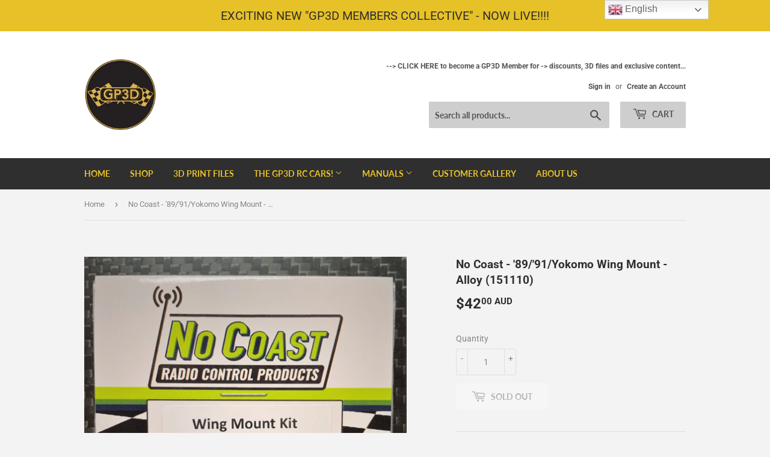

--- FILE ---
content_type: text/html; charset=utf-8
request_url: https://grandprix3d.store/products/no-coast-rc10-yokomo-wing-mount-alloy
body_size: 26850
content:
<!doctype html>
<html class="no-touch no-js">
<head>
  <script>(function(H){H.className=H.className.replace(/\bno-js\b/,'js')})(document.documentElement)</script>
  <!-- Basic page needs ================================================== -->
  <meta charset="utf-8">
  <meta http-equiv="X-UA-Compatible" content="IE=edge,chrome=1">

  
  <link rel="shortcut icon" href="//grandprix3d.store/cdn/shop/files/GP3D_Logo_sticker_design_100px_32x32.gif?v=1678790775" type="image/png" />
  

  <!-- Title and description ================================================== -->
  <title>
  No Coast - &#39;89/&#39;91/Yokomo Wing Mount - Alloy (151110) &ndash; Grand Prix 3D
  </title>

  
    <meta name="description" content="Description: These are manufactured by No Coast R/C Products - Part# NCRC-151110 100% faithful reproduction of the Yokomo ZB-50M / ZC-110 &#39;ALUMINUM WING MOUNT&#39; kit. Dimension accurate to the original and threaded with correct M3 x 0.5mm metric threads, these mounts are appropriate to use in any vintage restoration or n">
  

  <!-- Product meta ================================================== -->
  <!-- /snippets/social-meta-tags.liquid -->




<meta property="og:site_name" content="Grand Prix 3D">
<meta property="og:url" content="https://grandprix3d.store/products/no-coast-rc10-yokomo-wing-mount-alloy">
<meta property="og:title" content="No Coast - &#39;89/&#39;91/Yokomo Wing Mount - Alloy (151110)">
<meta property="og:type" content="product">
<meta property="og:description" content="Description: These are manufactured by No Coast R/C Products - Part# NCRC-151110 100% faithful reproduction of the Yokomo ZB-50M / ZC-110 &#39;ALUMINUM WING MOUNT&#39; kit. Dimension accurate to the original and threaded with correct M3 x 0.5mm metric threads, these mounts are appropriate to use in any vintage restoration or n">

  <meta property="og:price:amount" content="42.00">
  <meta property="og:price:currency" content="AUD">

<meta property="og:image" content="http://grandprix3d.store/cdn/shop/files/IMG_4428_2_1200x1200.jpg?v=1691063223">
<meta property="og:image:secure_url" content="https://grandprix3d.store/cdn/shop/files/IMG_4428_2_1200x1200.jpg?v=1691063223">


<meta name="twitter:card" content="summary_large_image">
<meta name="twitter:title" content="No Coast - &#39;89/&#39;91/Yokomo Wing Mount - Alloy (151110)">
<meta name="twitter:description" content="Description: These are manufactured by No Coast R/C Products - Part# NCRC-151110 100% faithful reproduction of the Yokomo ZB-50M / ZC-110 &#39;ALUMINUM WING MOUNT&#39; kit. Dimension accurate to the original and threaded with correct M3 x 0.5mm metric threads, these mounts are appropriate to use in any vintage restoration or n">


  <!-- Helpers ================================================== -->
  <link rel="canonical" href="https://grandprix3d.store/products/no-coast-rc10-yokomo-wing-mount-alloy">
  <meta name="viewport" content="width=device-width,initial-scale=1">

  <!-- CSS ================================================== -->
  <link href="//grandprix3d.store/cdn/shop/t/4/assets/theme.scss.css?v=33741582267055772441766809095" rel="stylesheet" type="text/css" media="all" />

  <!-- Header hook for plugins ================================================== -->
  <script>window.performance && window.performance.mark && window.performance.mark('shopify.content_for_header.start');</script><meta id="shopify-digital-wallet" name="shopify-digital-wallet" content="/29470916682/digital_wallets/dialog">
<meta name="shopify-checkout-api-token" content="da373ec98c01f0e529bd92ee240dfb78">
<meta id="in-context-paypal-metadata" data-shop-id="29470916682" data-venmo-supported="false" data-environment="production" data-locale="en_US" data-paypal-v4="true" data-currency="AUD">
<link rel="alternate" type="application/json+oembed" href="https://grandprix3d.store/products/no-coast-rc10-yokomo-wing-mount-alloy.oembed">
<script async="async" src="/checkouts/internal/preloads.js?locale=en-AU"></script>
<link rel="preconnect" href="https://shop.app" crossorigin="anonymous">
<script async="async" src="https://shop.app/checkouts/internal/preloads.js?locale=en-AU&shop_id=29470916682" crossorigin="anonymous"></script>
<script id="shopify-features" type="application/json">{"accessToken":"da373ec98c01f0e529bd92ee240dfb78","betas":["rich-media-storefront-analytics"],"domain":"grandprix3d.store","predictiveSearch":true,"shopId":29470916682,"locale":"en"}</script>
<script>var Shopify = Shopify || {};
Shopify.shop = "grand-prix-3d.myshopify.com";
Shopify.locale = "en";
Shopify.currency = {"active":"AUD","rate":"1.0"};
Shopify.country = "AU";
Shopify.theme = {"name":"Supply","id":83347734602,"schema_name":"Supply","schema_version":"9.0.4","theme_store_id":679,"role":"main"};
Shopify.theme.handle = "null";
Shopify.theme.style = {"id":null,"handle":null};
Shopify.cdnHost = "grandprix3d.store/cdn";
Shopify.routes = Shopify.routes || {};
Shopify.routes.root = "/";</script>
<script type="module">!function(o){(o.Shopify=o.Shopify||{}).modules=!0}(window);</script>
<script>!function(o){function n(){var o=[];function n(){o.push(Array.prototype.slice.apply(arguments))}return n.q=o,n}var t=o.Shopify=o.Shopify||{};t.loadFeatures=n(),t.autoloadFeatures=n()}(window);</script>
<script>
  window.ShopifyPay = window.ShopifyPay || {};
  window.ShopifyPay.apiHost = "shop.app\/pay";
  window.ShopifyPay.redirectState = null;
</script>
<script id="shop-js-analytics" type="application/json">{"pageType":"product"}</script>
<script defer="defer" async type="module" src="//grandprix3d.store/cdn/shopifycloud/shop-js/modules/v2/client.init-shop-cart-sync_BT-GjEfc.en.esm.js"></script>
<script defer="defer" async type="module" src="//grandprix3d.store/cdn/shopifycloud/shop-js/modules/v2/chunk.common_D58fp_Oc.esm.js"></script>
<script defer="defer" async type="module" src="//grandprix3d.store/cdn/shopifycloud/shop-js/modules/v2/chunk.modal_xMitdFEc.esm.js"></script>
<script type="module">
  await import("//grandprix3d.store/cdn/shopifycloud/shop-js/modules/v2/client.init-shop-cart-sync_BT-GjEfc.en.esm.js");
await import("//grandprix3d.store/cdn/shopifycloud/shop-js/modules/v2/chunk.common_D58fp_Oc.esm.js");
await import("//grandprix3d.store/cdn/shopifycloud/shop-js/modules/v2/chunk.modal_xMitdFEc.esm.js");

  window.Shopify.SignInWithShop?.initShopCartSync?.({"fedCMEnabled":true,"windoidEnabled":true});

</script>
<script>
  window.Shopify = window.Shopify || {};
  if (!window.Shopify.featureAssets) window.Shopify.featureAssets = {};
  window.Shopify.featureAssets['shop-js'] = {"shop-cart-sync":["modules/v2/client.shop-cart-sync_DZOKe7Ll.en.esm.js","modules/v2/chunk.common_D58fp_Oc.esm.js","modules/v2/chunk.modal_xMitdFEc.esm.js"],"init-fed-cm":["modules/v2/client.init-fed-cm_B6oLuCjv.en.esm.js","modules/v2/chunk.common_D58fp_Oc.esm.js","modules/v2/chunk.modal_xMitdFEc.esm.js"],"shop-cash-offers":["modules/v2/client.shop-cash-offers_D2sdYoxE.en.esm.js","modules/v2/chunk.common_D58fp_Oc.esm.js","modules/v2/chunk.modal_xMitdFEc.esm.js"],"shop-login-button":["modules/v2/client.shop-login-button_QeVjl5Y3.en.esm.js","modules/v2/chunk.common_D58fp_Oc.esm.js","modules/v2/chunk.modal_xMitdFEc.esm.js"],"pay-button":["modules/v2/client.pay-button_DXTOsIq6.en.esm.js","modules/v2/chunk.common_D58fp_Oc.esm.js","modules/v2/chunk.modal_xMitdFEc.esm.js"],"shop-button":["modules/v2/client.shop-button_DQZHx9pm.en.esm.js","modules/v2/chunk.common_D58fp_Oc.esm.js","modules/v2/chunk.modal_xMitdFEc.esm.js"],"avatar":["modules/v2/client.avatar_BTnouDA3.en.esm.js"],"init-windoid":["modules/v2/client.init-windoid_CR1B-cfM.en.esm.js","modules/v2/chunk.common_D58fp_Oc.esm.js","modules/v2/chunk.modal_xMitdFEc.esm.js"],"init-shop-for-new-customer-accounts":["modules/v2/client.init-shop-for-new-customer-accounts_C_vY_xzh.en.esm.js","modules/v2/client.shop-login-button_QeVjl5Y3.en.esm.js","modules/v2/chunk.common_D58fp_Oc.esm.js","modules/v2/chunk.modal_xMitdFEc.esm.js"],"init-shop-email-lookup-coordinator":["modules/v2/client.init-shop-email-lookup-coordinator_BI7n9ZSv.en.esm.js","modules/v2/chunk.common_D58fp_Oc.esm.js","modules/v2/chunk.modal_xMitdFEc.esm.js"],"init-shop-cart-sync":["modules/v2/client.init-shop-cart-sync_BT-GjEfc.en.esm.js","modules/v2/chunk.common_D58fp_Oc.esm.js","modules/v2/chunk.modal_xMitdFEc.esm.js"],"shop-toast-manager":["modules/v2/client.shop-toast-manager_DiYdP3xc.en.esm.js","modules/v2/chunk.common_D58fp_Oc.esm.js","modules/v2/chunk.modal_xMitdFEc.esm.js"],"init-customer-accounts":["modules/v2/client.init-customer-accounts_D9ZNqS-Q.en.esm.js","modules/v2/client.shop-login-button_QeVjl5Y3.en.esm.js","modules/v2/chunk.common_D58fp_Oc.esm.js","modules/v2/chunk.modal_xMitdFEc.esm.js"],"init-customer-accounts-sign-up":["modules/v2/client.init-customer-accounts-sign-up_iGw4briv.en.esm.js","modules/v2/client.shop-login-button_QeVjl5Y3.en.esm.js","modules/v2/chunk.common_D58fp_Oc.esm.js","modules/v2/chunk.modal_xMitdFEc.esm.js"],"shop-follow-button":["modules/v2/client.shop-follow-button_CqMgW2wH.en.esm.js","modules/v2/chunk.common_D58fp_Oc.esm.js","modules/v2/chunk.modal_xMitdFEc.esm.js"],"checkout-modal":["modules/v2/client.checkout-modal_xHeaAweL.en.esm.js","modules/v2/chunk.common_D58fp_Oc.esm.js","modules/v2/chunk.modal_xMitdFEc.esm.js"],"shop-login":["modules/v2/client.shop-login_D91U-Q7h.en.esm.js","modules/v2/chunk.common_D58fp_Oc.esm.js","modules/v2/chunk.modal_xMitdFEc.esm.js"],"lead-capture":["modules/v2/client.lead-capture_BJmE1dJe.en.esm.js","modules/v2/chunk.common_D58fp_Oc.esm.js","modules/v2/chunk.modal_xMitdFEc.esm.js"],"payment-terms":["modules/v2/client.payment-terms_Ci9AEqFq.en.esm.js","modules/v2/chunk.common_D58fp_Oc.esm.js","modules/v2/chunk.modal_xMitdFEc.esm.js"]};
</script>
<script>(function() {
  var isLoaded = false;
  function asyncLoad() {
    if (isLoaded) return;
    isLoaded = true;
    var urls = ["https:\/\/gtranslate.io\/shopify\/gtranslate.js?shop=grand-prix-3d.myshopify.com"];
    for (var i = 0; i < urls.length; i++) {
      var s = document.createElement('script');
      s.type = 'text/javascript';
      s.async = true;
      s.src = urls[i];
      var x = document.getElementsByTagName('script')[0];
      x.parentNode.insertBefore(s, x);
    }
  };
  if(window.attachEvent) {
    window.attachEvent('onload', asyncLoad);
  } else {
    window.addEventListener('load', asyncLoad, false);
  }
})();</script>
<script id="__st">var __st={"a":29470916682,"offset":39600,"reqid":"3fedd36b-07ea-474d-bca7-f28411666437-1769051418","pageurl":"grandprix3d.store\/products\/no-coast-rc10-yokomo-wing-mount-alloy","u":"e1b8abec5640","p":"product","rtyp":"product","rid":7231708528714};</script>
<script>window.ShopifyPaypalV4VisibilityTracking = true;</script>
<script id="captcha-bootstrap">!function(){'use strict';const t='contact',e='account',n='new_comment',o=[[t,t],['blogs',n],['comments',n],[t,'customer']],c=[[e,'customer_login'],[e,'guest_login'],[e,'recover_customer_password'],[e,'create_customer']],r=t=>t.map((([t,e])=>`form[action*='/${t}']:not([data-nocaptcha='true']) input[name='form_type'][value='${e}']`)).join(','),a=t=>()=>t?[...document.querySelectorAll(t)].map((t=>t.form)):[];function s(){const t=[...o],e=r(t);return a(e)}const i='password',u='form_key',d=['recaptcha-v3-token','g-recaptcha-response','h-captcha-response',i],f=()=>{try{return window.sessionStorage}catch{return}},m='__shopify_v',_=t=>t.elements[u];function p(t,e,n=!1){try{const o=window.sessionStorage,c=JSON.parse(o.getItem(e)),{data:r}=function(t){const{data:e,action:n}=t;return t[m]||n?{data:e,action:n}:{data:t,action:n}}(c);for(const[e,n]of Object.entries(r))t.elements[e]&&(t.elements[e].value=n);n&&o.removeItem(e)}catch(o){console.error('form repopulation failed',{error:o})}}const l='form_type',E='cptcha';function T(t){t.dataset[E]=!0}const w=window,h=w.document,L='Shopify',v='ce_forms',y='captcha';let A=!1;((t,e)=>{const n=(g='f06e6c50-85a8-45c8-87d0-21a2b65856fe',I='https://cdn.shopify.com/shopifycloud/storefront-forms-hcaptcha/ce_storefront_forms_captcha_hcaptcha.v1.5.2.iife.js',D={infoText:'Protected by hCaptcha',privacyText:'Privacy',termsText:'Terms'},(t,e,n)=>{const o=w[L][v],c=o.bindForm;if(c)return c(t,g,e,D).then(n);var r;o.q.push([[t,g,e,D],n]),r=I,A||(h.body.append(Object.assign(h.createElement('script'),{id:'captcha-provider',async:!0,src:r})),A=!0)});var g,I,D;w[L]=w[L]||{},w[L][v]=w[L][v]||{},w[L][v].q=[],w[L][y]=w[L][y]||{},w[L][y].protect=function(t,e){n(t,void 0,e),T(t)},Object.freeze(w[L][y]),function(t,e,n,w,h,L){const[v,y,A,g]=function(t,e,n){const i=e?o:[],u=t?c:[],d=[...i,...u],f=r(d),m=r(i),_=r(d.filter((([t,e])=>n.includes(e))));return[a(f),a(m),a(_),s()]}(w,h,L),I=t=>{const e=t.target;return e instanceof HTMLFormElement?e:e&&e.form},D=t=>v().includes(t);t.addEventListener('submit',(t=>{const e=I(t);if(!e)return;const n=D(e)&&!e.dataset.hcaptchaBound&&!e.dataset.recaptchaBound,o=_(e),c=g().includes(e)&&(!o||!o.value);(n||c)&&t.preventDefault(),c&&!n&&(function(t){try{if(!f())return;!function(t){const e=f();if(!e)return;const n=_(t);if(!n)return;const o=n.value;o&&e.removeItem(o)}(t);const e=Array.from(Array(32),(()=>Math.random().toString(36)[2])).join('');!function(t,e){_(t)||t.append(Object.assign(document.createElement('input'),{type:'hidden',name:u})),t.elements[u].value=e}(t,e),function(t,e){const n=f();if(!n)return;const o=[...t.querySelectorAll(`input[type='${i}']`)].map((({name:t})=>t)),c=[...d,...o],r={};for(const[a,s]of new FormData(t).entries())c.includes(a)||(r[a]=s);n.setItem(e,JSON.stringify({[m]:1,action:t.action,data:r}))}(t,e)}catch(e){console.error('failed to persist form',e)}}(e),e.submit())}));const S=(t,e)=>{t&&!t.dataset[E]&&(n(t,e.some((e=>e===t))),T(t))};for(const o of['focusin','change'])t.addEventListener(o,(t=>{const e=I(t);D(e)&&S(e,y())}));const B=e.get('form_key'),M=e.get(l),P=B&&M;t.addEventListener('DOMContentLoaded',(()=>{const t=y();if(P)for(const e of t)e.elements[l].value===M&&p(e,B);[...new Set([...A(),...v().filter((t=>'true'===t.dataset.shopifyCaptcha))])].forEach((e=>S(e,t)))}))}(h,new URLSearchParams(w.location.search),n,t,e,['guest_login'])})(!0,!0)}();</script>
<script integrity="sha256-4kQ18oKyAcykRKYeNunJcIwy7WH5gtpwJnB7kiuLZ1E=" data-source-attribution="shopify.loadfeatures" defer="defer" src="//grandprix3d.store/cdn/shopifycloud/storefront/assets/storefront/load_feature-a0a9edcb.js" crossorigin="anonymous"></script>
<script crossorigin="anonymous" defer="defer" src="//grandprix3d.store/cdn/shopifycloud/storefront/assets/shopify_pay/storefront-65b4c6d7.js?v=20250812"></script>
<script data-source-attribution="shopify.dynamic_checkout.dynamic.init">var Shopify=Shopify||{};Shopify.PaymentButton=Shopify.PaymentButton||{isStorefrontPortableWallets:!0,init:function(){window.Shopify.PaymentButton.init=function(){};var t=document.createElement("script");t.src="https://grandprix3d.store/cdn/shopifycloud/portable-wallets/latest/portable-wallets.en.js",t.type="module",document.head.appendChild(t)}};
</script>
<script data-source-attribution="shopify.dynamic_checkout.buyer_consent">
  function portableWalletsHideBuyerConsent(e){var t=document.getElementById("shopify-buyer-consent"),n=document.getElementById("shopify-subscription-policy-button");t&&n&&(t.classList.add("hidden"),t.setAttribute("aria-hidden","true"),n.removeEventListener("click",e))}function portableWalletsShowBuyerConsent(e){var t=document.getElementById("shopify-buyer-consent"),n=document.getElementById("shopify-subscription-policy-button");t&&n&&(t.classList.remove("hidden"),t.removeAttribute("aria-hidden"),n.addEventListener("click",e))}window.Shopify?.PaymentButton&&(window.Shopify.PaymentButton.hideBuyerConsent=portableWalletsHideBuyerConsent,window.Shopify.PaymentButton.showBuyerConsent=portableWalletsShowBuyerConsent);
</script>
<script>
  function portableWalletsCleanup(e){e&&e.src&&console.error("Failed to load portable wallets script "+e.src);var t=document.querySelectorAll("shopify-accelerated-checkout .shopify-payment-button__skeleton, shopify-accelerated-checkout-cart .wallet-cart-button__skeleton"),e=document.getElementById("shopify-buyer-consent");for(let e=0;e<t.length;e++)t[e].remove();e&&e.remove()}function portableWalletsNotLoadedAsModule(e){e instanceof ErrorEvent&&"string"==typeof e.message&&e.message.includes("import.meta")&&"string"==typeof e.filename&&e.filename.includes("portable-wallets")&&(window.removeEventListener("error",portableWalletsNotLoadedAsModule),window.Shopify.PaymentButton.failedToLoad=e,"loading"===document.readyState?document.addEventListener("DOMContentLoaded",window.Shopify.PaymentButton.init):window.Shopify.PaymentButton.init())}window.addEventListener("error",portableWalletsNotLoadedAsModule);
</script>

<script type="module" src="https://grandprix3d.store/cdn/shopifycloud/portable-wallets/latest/portable-wallets.en.js" onError="portableWalletsCleanup(this)" crossorigin="anonymous"></script>
<script nomodule>
  document.addEventListener("DOMContentLoaded", portableWalletsCleanup);
</script>

<script id='scb4127' type='text/javascript' async='' src='https://grandprix3d.store/cdn/shopifycloud/privacy-banner/storefront-banner.js'></script><link id="shopify-accelerated-checkout-styles" rel="stylesheet" media="screen" href="https://grandprix3d.store/cdn/shopifycloud/portable-wallets/latest/accelerated-checkout-backwards-compat.css" crossorigin="anonymous">
<style id="shopify-accelerated-checkout-cart">
        #shopify-buyer-consent {
  margin-top: 1em;
  display: inline-block;
  width: 100%;
}

#shopify-buyer-consent.hidden {
  display: none;
}

#shopify-subscription-policy-button {
  background: none;
  border: none;
  padding: 0;
  text-decoration: underline;
  font-size: inherit;
  cursor: pointer;
}

#shopify-subscription-policy-button::before {
  box-shadow: none;
}

      </style>

<script>window.performance && window.performance.mark && window.performance.mark('shopify.content_for_header.end');</script>

  
  

  <script src="//grandprix3d.store/cdn/shop/t/4/assets/jquery-2.2.3.min.js?v=58211863146907186831604274639" type="text/javascript"></script>

  <script src="//grandprix3d.store/cdn/shop/t/4/assets/lazysizes.min.js?v=8147953233334221341604274640" async="async"></script>
  <script src="//grandprix3d.store/cdn/shop/t/4/assets/vendor.js?v=106177282645720727331604274642" defer="defer"></script>
  <script src="//grandprix3d.store/cdn/shop/t/4/assets/theme.js?v=88090588602936917221604274656" defer="defer"></script>


<script src="https://cdn.shopify.com/extensions/0199fd4e-dfb2-7f7f-ad35-e641bf7185b2/conjured-memberships-43/assets/selling-plans.js" type="text/javascript" defer="defer"></script>
<link href="https://cdn.shopify.com/extensions/0199fd4e-dfb2-7f7f-ad35-e641bf7185b2/conjured-memberships-43/assets/selling-plans.css" rel="stylesheet" type="text/css" media="all">
<link href="https://monorail-edge.shopifysvc.com" rel="dns-prefetch">
<script>(function(){if ("sendBeacon" in navigator && "performance" in window) {try {var session_token_from_headers = performance.getEntriesByType('navigation')[0].serverTiming.find(x => x.name == '_s').description;} catch {var session_token_from_headers = undefined;}var session_cookie_matches = document.cookie.match(/_shopify_s=([^;]*)/);var session_token_from_cookie = session_cookie_matches && session_cookie_matches.length === 2 ? session_cookie_matches[1] : "";var session_token = session_token_from_headers || session_token_from_cookie || "";function handle_abandonment_event(e) {var entries = performance.getEntries().filter(function(entry) {return /monorail-edge.shopifysvc.com/.test(entry.name);});if (!window.abandonment_tracked && entries.length === 0) {window.abandonment_tracked = true;var currentMs = Date.now();var navigation_start = performance.timing.navigationStart;var payload = {shop_id: 29470916682,url: window.location.href,navigation_start,duration: currentMs - navigation_start,session_token,page_type: "product"};window.navigator.sendBeacon("https://monorail-edge.shopifysvc.com/v1/produce", JSON.stringify({schema_id: "online_store_buyer_site_abandonment/1.1",payload: payload,metadata: {event_created_at_ms: currentMs,event_sent_at_ms: currentMs}}));}}window.addEventListener('pagehide', handle_abandonment_event);}}());</script>
<script id="web-pixels-manager-setup">(function e(e,d,r,n,o){if(void 0===o&&(o={}),!Boolean(null===(a=null===(i=window.Shopify)||void 0===i?void 0:i.analytics)||void 0===a?void 0:a.replayQueue)){var i,a;window.Shopify=window.Shopify||{};var t=window.Shopify;t.analytics=t.analytics||{};var s=t.analytics;s.replayQueue=[],s.publish=function(e,d,r){return s.replayQueue.push([e,d,r]),!0};try{self.performance.mark("wpm:start")}catch(e){}var l=function(){var e={modern:/Edge?\/(1{2}[4-9]|1[2-9]\d|[2-9]\d{2}|\d{4,})\.\d+(\.\d+|)|Firefox\/(1{2}[4-9]|1[2-9]\d|[2-9]\d{2}|\d{4,})\.\d+(\.\d+|)|Chrom(ium|e)\/(9{2}|\d{3,})\.\d+(\.\d+|)|(Maci|X1{2}).+ Version\/(15\.\d+|(1[6-9]|[2-9]\d|\d{3,})\.\d+)([,.]\d+|)( \(\w+\)|)( Mobile\/\w+|) Safari\/|Chrome.+OPR\/(9{2}|\d{3,})\.\d+\.\d+|(CPU[ +]OS|iPhone[ +]OS|CPU[ +]iPhone|CPU IPhone OS|CPU iPad OS)[ +]+(15[._]\d+|(1[6-9]|[2-9]\d|\d{3,})[._]\d+)([._]\d+|)|Android:?[ /-](13[3-9]|1[4-9]\d|[2-9]\d{2}|\d{4,})(\.\d+|)(\.\d+|)|Android.+Firefox\/(13[5-9]|1[4-9]\d|[2-9]\d{2}|\d{4,})\.\d+(\.\d+|)|Android.+Chrom(ium|e)\/(13[3-9]|1[4-9]\d|[2-9]\d{2}|\d{4,})\.\d+(\.\d+|)|SamsungBrowser\/([2-9]\d|\d{3,})\.\d+/,legacy:/Edge?\/(1[6-9]|[2-9]\d|\d{3,})\.\d+(\.\d+|)|Firefox\/(5[4-9]|[6-9]\d|\d{3,})\.\d+(\.\d+|)|Chrom(ium|e)\/(5[1-9]|[6-9]\d|\d{3,})\.\d+(\.\d+|)([\d.]+$|.*Safari\/(?![\d.]+ Edge\/[\d.]+$))|(Maci|X1{2}).+ Version\/(10\.\d+|(1[1-9]|[2-9]\d|\d{3,})\.\d+)([,.]\d+|)( \(\w+\)|)( Mobile\/\w+|) Safari\/|Chrome.+OPR\/(3[89]|[4-9]\d|\d{3,})\.\d+\.\d+|(CPU[ +]OS|iPhone[ +]OS|CPU[ +]iPhone|CPU IPhone OS|CPU iPad OS)[ +]+(10[._]\d+|(1[1-9]|[2-9]\d|\d{3,})[._]\d+)([._]\d+|)|Android:?[ /-](13[3-9]|1[4-9]\d|[2-9]\d{2}|\d{4,})(\.\d+|)(\.\d+|)|Mobile Safari.+OPR\/([89]\d|\d{3,})\.\d+\.\d+|Android.+Firefox\/(13[5-9]|1[4-9]\d|[2-9]\d{2}|\d{4,})\.\d+(\.\d+|)|Android.+Chrom(ium|e)\/(13[3-9]|1[4-9]\d|[2-9]\d{2}|\d{4,})\.\d+(\.\d+|)|Android.+(UC? ?Browser|UCWEB|U3)[ /]?(15\.([5-9]|\d{2,})|(1[6-9]|[2-9]\d|\d{3,})\.\d+)\.\d+|SamsungBrowser\/(5\.\d+|([6-9]|\d{2,})\.\d+)|Android.+MQ{2}Browser\/(14(\.(9|\d{2,})|)|(1[5-9]|[2-9]\d|\d{3,})(\.\d+|))(\.\d+|)|K[Aa][Ii]OS\/(3\.\d+|([4-9]|\d{2,})\.\d+)(\.\d+|)/},d=e.modern,r=e.legacy,n=navigator.userAgent;return n.match(d)?"modern":n.match(r)?"legacy":"unknown"}(),u="modern"===l?"modern":"legacy",c=(null!=n?n:{modern:"",legacy:""})[u],f=function(e){return[e.baseUrl,"/wpm","/b",e.hashVersion,"modern"===e.buildTarget?"m":"l",".js"].join("")}({baseUrl:d,hashVersion:r,buildTarget:u}),m=function(e){var d=e.version,r=e.bundleTarget,n=e.surface,o=e.pageUrl,i=e.monorailEndpoint;return{emit:function(e){var a=e.status,t=e.errorMsg,s=(new Date).getTime(),l=JSON.stringify({metadata:{event_sent_at_ms:s},events:[{schema_id:"web_pixels_manager_load/3.1",payload:{version:d,bundle_target:r,page_url:o,status:a,surface:n,error_msg:t},metadata:{event_created_at_ms:s}}]});if(!i)return console&&console.warn&&console.warn("[Web Pixels Manager] No Monorail endpoint provided, skipping logging."),!1;try{return self.navigator.sendBeacon.bind(self.navigator)(i,l)}catch(e){}var u=new XMLHttpRequest;try{return u.open("POST",i,!0),u.setRequestHeader("Content-Type","text/plain"),u.send(l),!0}catch(e){return console&&console.warn&&console.warn("[Web Pixels Manager] Got an unhandled error while logging to Monorail."),!1}}}}({version:r,bundleTarget:l,surface:e.surface,pageUrl:self.location.href,monorailEndpoint:e.monorailEndpoint});try{o.browserTarget=l,function(e){var d=e.src,r=e.async,n=void 0===r||r,o=e.onload,i=e.onerror,a=e.sri,t=e.scriptDataAttributes,s=void 0===t?{}:t,l=document.createElement("script"),u=document.querySelector("head"),c=document.querySelector("body");if(l.async=n,l.src=d,a&&(l.integrity=a,l.crossOrigin="anonymous"),s)for(var f in s)if(Object.prototype.hasOwnProperty.call(s,f))try{l.dataset[f]=s[f]}catch(e){}if(o&&l.addEventListener("load",o),i&&l.addEventListener("error",i),u)u.appendChild(l);else{if(!c)throw new Error("Did not find a head or body element to append the script");c.appendChild(l)}}({src:f,async:!0,onload:function(){if(!function(){var e,d;return Boolean(null===(d=null===(e=window.Shopify)||void 0===e?void 0:e.analytics)||void 0===d?void 0:d.initialized)}()){var d=window.webPixelsManager.init(e)||void 0;if(d){var r=window.Shopify.analytics;r.replayQueue.forEach((function(e){var r=e[0],n=e[1],o=e[2];d.publishCustomEvent(r,n,o)})),r.replayQueue=[],r.publish=d.publishCustomEvent,r.visitor=d.visitor,r.initialized=!0}}},onerror:function(){return m.emit({status:"failed",errorMsg:"".concat(f," has failed to load")})},sri:function(e){var d=/^sha384-[A-Za-z0-9+/=]+$/;return"string"==typeof e&&d.test(e)}(c)?c:"",scriptDataAttributes:o}),m.emit({status:"loading"})}catch(e){m.emit({status:"failed",errorMsg:(null==e?void 0:e.message)||"Unknown error"})}}})({shopId: 29470916682,storefrontBaseUrl: "https://grandprix3d.store",extensionsBaseUrl: "https://extensions.shopifycdn.com/cdn/shopifycloud/web-pixels-manager",monorailEndpoint: "https://monorail-edge.shopifysvc.com/unstable/produce_batch",surface: "storefront-renderer",enabledBetaFlags: ["2dca8a86"],webPixelsConfigList: [{"id":"shopify-app-pixel","configuration":"{}","eventPayloadVersion":"v1","runtimeContext":"STRICT","scriptVersion":"0450","apiClientId":"shopify-pixel","type":"APP","privacyPurposes":["ANALYTICS","MARKETING"]},{"id":"shopify-custom-pixel","eventPayloadVersion":"v1","runtimeContext":"LAX","scriptVersion":"0450","apiClientId":"shopify-pixel","type":"CUSTOM","privacyPurposes":["ANALYTICS","MARKETING"]}],isMerchantRequest: false,initData: {"shop":{"name":"Grand Prix 3D","paymentSettings":{"currencyCode":"AUD"},"myshopifyDomain":"grand-prix-3d.myshopify.com","countryCode":"AU","storefrontUrl":"https:\/\/grandprix3d.store"},"customer":null,"cart":null,"checkout":null,"productVariants":[{"price":{"amount":42.0,"currencyCode":"AUD"},"product":{"title":"No Coast - '89\/'91\/Yokomo Wing Mount - Alloy (151110)","vendor":"Grand Prix 3D","id":"7231708528714","untranslatedTitle":"No Coast - '89\/'91\/Yokomo Wing Mount - Alloy (151110)","url":"\/products\/no-coast-rc10-yokomo-wing-mount-alloy","type":"Option Parts"},"id":"40385802141770","image":{"src":"\/\/grandprix3d.store\/cdn\/shop\/files\/IMG_4428_2.jpg?v=1691063223"},"sku":"","title":"Default Title","untranslatedTitle":"Default Title"}],"purchasingCompany":null},},"https://grandprix3d.store/cdn","fcfee988w5aeb613cpc8e4bc33m6693e112",{"modern":"","legacy":""},{"shopId":"29470916682","storefrontBaseUrl":"https:\/\/grandprix3d.store","extensionBaseUrl":"https:\/\/extensions.shopifycdn.com\/cdn\/shopifycloud\/web-pixels-manager","surface":"storefront-renderer","enabledBetaFlags":"[\"2dca8a86\"]","isMerchantRequest":"false","hashVersion":"fcfee988w5aeb613cpc8e4bc33m6693e112","publish":"custom","events":"[[\"page_viewed\",{}],[\"product_viewed\",{\"productVariant\":{\"price\":{\"amount\":42.0,\"currencyCode\":\"AUD\"},\"product\":{\"title\":\"No Coast - '89\/'91\/Yokomo Wing Mount - Alloy (151110)\",\"vendor\":\"Grand Prix 3D\",\"id\":\"7231708528714\",\"untranslatedTitle\":\"No Coast - '89\/'91\/Yokomo Wing Mount - Alloy (151110)\",\"url\":\"\/products\/no-coast-rc10-yokomo-wing-mount-alloy\",\"type\":\"Option Parts\"},\"id\":\"40385802141770\",\"image\":{\"src\":\"\/\/grandprix3d.store\/cdn\/shop\/files\/IMG_4428_2.jpg?v=1691063223\"},\"sku\":\"\",\"title\":\"Default Title\",\"untranslatedTitle\":\"Default Title\"}}]]"});</script><script>
  window.ShopifyAnalytics = window.ShopifyAnalytics || {};
  window.ShopifyAnalytics.meta = window.ShopifyAnalytics.meta || {};
  window.ShopifyAnalytics.meta.currency = 'AUD';
  var meta = {"product":{"id":7231708528714,"gid":"gid:\/\/shopify\/Product\/7231708528714","vendor":"Grand Prix 3D","type":"Option Parts","handle":"no-coast-rc10-yokomo-wing-mount-alloy","variants":[{"id":40385802141770,"price":4200,"name":"No Coast - '89\/'91\/Yokomo Wing Mount - Alloy (151110)","public_title":null,"sku":""}],"remote":false},"page":{"pageType":"product","resourceType":"product","resourceId":7231708528714,"requestId":"3fedd36b-07ea-474d-bca7-f28411666437-1769051418"}};
  for (var attr in meta) {
    window.ShopifyAnalytics.meta[attr] = meta[attr];
  }
</script>
<script class="analytics">
  (function () {
    var customDocumentWrite = function(content) {
      var jquery = null;

      if (window.jQuery) {
        jquery = window.jQuery;
      } else if (window.Checkout && window.Checkout.$) {
        jquery = window.Checkout.$;
      }

      if (jquery) {
        jquery('body').append(content);
      }
    };

    var hasLoggedConversion = function(token) {
      if (token) {
        return document.cookie.indexOf('loggedConversion=' + token) !== -1;
      }
      return false;
    }

    var setCookieIfConversion = function(token) {
      if (token) {
        var twoMonthsFromNow = new Date(Date.now());
        twoMonthsFromNow.setMonth(twoMonthsFromNow.getMonth() + 2);

        document.cookie = 'loggedConversion=' + token + '; expires=' + twoMonthsFromNow;
      }
    }

    var trekkie = window.ShopifyAnalytics.lib = window.trekkie = window.trekkie || [];
    if (trekkie.integrations) {
      return;
    }
    trekkie.methods = [
      'identify',
      'page',
      'ready',
      'track',
      'trackForm',
      'trackLink'
    ];
    trekkie.factory = function(method) {
      return function() {
        var args = Array.prototype.slice.call(arguments);
        args.unshift(method);
        trekkie.push(args);
        return trekkie;
      };
    };
    for (var i = 0; i < trekkie.methods.length; i++) {
      var key = trekkie.methods[i];
      trekkie[key] = trekkie.factory(key);
    }
    trekkie.load = function(config) {
      trekkie.config = config || {};
      trekkie.config.initialDocumentCookie = document.cookie;
      var first = document.getElementsByTagName('script')[0];
      var script = document.createElement('script');
      script.type = 'text/javascript';
      script.onerror = function(e) {
        var scriptFallback = document.createElement('script');
        scriptFallback.type = 'text/javascript';
        scriptFallback.onerror = function(error) {
                var Monorail = {
      produce: function produce(monorailDomain, schemaId, payload) {
        var currentMs = new Date().getTime();
        var event = {
          schema_id: schemaId,
          payload: payload,
          metadata: {
            event_created_at_ms: currentMs,
            event_sent_at_ms: currentMs
          }
        };
        return Monorail.sendRequest("https://" + monorailDomain + "/v1/produce", JSON.stringify(event));
      },
      sendRequest: function sendRequest(endpointUrl, payload) {
        // Try the sendBeacon API
        if (window && window.navigator && typeof window.navigator.sendBeacon === 'function' && typeof window.Blob === 'function' && !Monorail.isIos12()) {
          var blobData = new window.Blob([payload], {
            type: 'text/plain'
          });

          if (window.navigator.sendBeacon(endpointUrl, blobData)) {
            return true;
          } // sendBeacon was not successful

        } // XHR beacon

        var xhr = new XMLHttpRequest();

        try {
          xhr.open('POST', endpointUrl);
          xhr.setRequestHeader('Content-Type', 'text/plain');
          xhr.send(payload);
        } catch (e) {
          console.log(e);
        }

        return false;
      },
      isIos12: function isIos12() {
        return window.navigator.userAgent.lastIndexOf('iPhone; CPU iPhone OS 12_') !== -1 || window.navigator.userAgent.lastIndexOf('iPad; CPU OS 12_') !== -1;
      }
    };
    Monorail.produce('monorail-edge.shopifysvc.com',
      'trekkie_storefront_load_errors/1.1',
      {shop_id: 29470916682,
      theme_id: 83347734602,
      app_name: "storefront",
      context_url: window.location.href,
      source_url: "//grandprix3d.store/cdn/s/trekkie.storefront.cd680fe47e6c39ca5d5df5f0a32d569bc48c0f27.min.js"});

        };
        scriptFallback.async = true;
        scriptFallback.src = '//grandprix3d.store/cdn/s/trekkie.storefront.cd680fe47e6c39ca5d5df5f0a32d569bc48c0f27.min.js';
        first.parentNode.insertBefore(scriptFallback, first);
      };
      script.async = true;
      script.src = '//grandprix3d.store/cdn/s/trekkie.storefront.cd680fe47e6c39ca5d5df5f0a32d569bc48c0f27.min.js';
      first.parentNode.insertBefore(script, first);
    };
    trekkie.load(
      {"Trekkie":{"appName":"storefront","development":false,"defaultAttributes":{"shopId":29470916682,"isMerchantRequest":null,"themeId":83347734602,"themeCityHash":"3109940391077281711","contentLanguage":"en","currency":"AUD","eventMetadataId":"eff18e5b-9e67-4a16-a3c9-7bddb67ab0ec"},"isServerSideCookieWritingEnabled":true,"monorailRegion":"shop_domain","enabledBetaFlags":["65f19447"]},"Session Attribution":{},"S2S":{"facebookCapiEnabled":false,"source":"trekkie-storefront-renderer","apiClientId":580111}}
    );

    var loaded = false;
    trekkie.ready(function() {
      if (loaded) return;
      loaded = true;

      window.ShopifyAnalytics.lib = window.trekkie;

      var originalDocumentWrite = document.write;
      document.write = customDocumentWrite;
      try { window.ShopifyAnalytics.merchantGoogleAnalytics.call(this); } catch(error) {};
      document.write = originalDocumentWrite;

      window.ShopifyAnalytics.lib.page(null,{"pageType":"product","resourceType":"product","resourceId":7231708528714,"requestId":"3fedd36b-07ea-474d-bca7-f28411666437-1769051418","shopifyEmitted":true});

      var match = window.location.pathname.match(/checkouts\/(.+)\/(thank_you|post_purchase)/)
      var token = match? match[1]: undefined;
      if (!hasLoggedConversion(token)) {
        setCookieIfConversion(token);
        window.ShopifyAnalytics.lib.track("Viewed Product",{"currency":"AUD","variantId":40385802141770,"productId":7231708528714,"productGid":"gid:\/\/shopify\/Product\/7231708528714","name":"No Coast - '89\/'91\/Yokomo Wing Mount - Alloy (151110)","price":"42.00","sku":"","brand":"Grand Prix 3D","variant":null,"category":"Option Parts","nonInteraction":true,"remote":false},undefined,undefined,{"shopifyEmitted":true});
      window.ShopifyAnalytics.lib.track("monorail:\/\/trekkie_storefront_viewed_product\/1.1",{"currency":"AUD","variantId":40385802141770,"productId":7231708528714,"productGid":"gid:\/\/shopify\/Product\/7231708528714","name":"No Coast - '89\/'91\/Yokomo Wing Mount - Alloy (151110)","price":"42.00","sku":"","brand":"Grand Prix 3D","variant":null,"category":"Option Parts","nonInteraction":true,"remote":false,"referer":"https:\/\/grandprix3d.store\/products\/no-coast-rc10-yokomo-wing-mount-alloy"});
      }
    });


        var eventsListenerScript = document.createElement('script');
        eventsListenerScript.async = true;
        eventsListenerScript.src = "//grandprix3d.store/cdn/shopifycloud/storefront/assets/shop_events_listener-3da45d37.js";
        document.getElementsByTagName('head')[0].appendChild(eventsListenerScript);

})();</script>
<script
  defer
  src="https://grandprix3d.store/cdn/shopifycloud/perf-kit/shopify-perf-kit-3.0.4.min.js"
  data-application="storefront-renderer"
  data-shop-id="29470916682"
  data-render-region="gcp-us-central1"
  data-page-type="product"
  data-theme-instance-id="83347734602"
  data-theme-name="Supply"
  data-theme-version="9.0.4"
  data-monorail-region="shop_domain"
  data-resource-timing-sampling-rate="10"
  data-shs="true"
  data-shs-beacon="true"
  data-shs-export-with-fetch="true"
  data-shs-logs-sample-rate="1"
  data-shs-beacon-endpoint="https://grandprix3d.store/api/collect"
></script>
</head>

<body id="no-coast-39-89-39-91-yokomo-wing-mount-alloy-151110" class="template-product">

  <div id="shopify-section-announcement_banner" class="shopify-section">
  
  <style>
    .announcement-bar {
      background-color: #e7c128;
      text-align:center;
      
    }
    .announcement-bar p {
      padding:10px 0;
      font-size: 20px;
      margin:0 !important;
    }
    .announcement-bar__message,
    .announcement-bar--link {
      color: #2f2f2f;
    }
    .announcement-bar--link:hover, 
    .announcement-bar--link:hover .announcement-bar__message {
      color: #eeeeee !important;
    }
    body {
      position:relative;
      top: 0px !important;
    }
  </style>

  
  <div class="announcement-bar">
    

      
      
      
      
      
      
      
      
      
      
      <p class="announcement-bar__message">EXCITING NEW "GP3D MEMBERS COLLECTIVE" - NOW LIVE!!!!</p>

      
      </div>
    

  


<style>
  
</style>

</div>
  <div id="shopify-section-header" class="shopify-section header-section"><header class="site-header" role="banner" data-section-id="header" data-section-type="header-section">
  <div class="wrapper">

    <div class="grid--full">
      <div class="grid-item large--one-half">
        
          <div class="h1 header-logo" itemscope itemtype="http://schema.org/Organization">
        
          
          

          <a href="/" itemprop="url">
            <div class="lazyload__image-wrapper no-js header-logo__image" style="max-width:120px;">
              <div style="padding-top:100.5190311418685%;">
                <img class="lazyload js"
                  data-src="//grandprix3d.store/cdn/shop/files/GP3D_Logo_sticker_design_HighRes_{width}x.png?v=1682402440"
                  data-widths="[180, 360, 540, 720, 900, 1080, 1296, 1512, 1728, 2048]"
                  data-aspectratio="0.9948364888123924"
                  data-sizes="auto"
                  alt="Grand Prix 3D"
                  style="width:120px;">
              </div>
            </div>
            <noscript>
              
              <img src="//grandprix3d.store/cdn/shop/files/GP3D_Logo_sticker_design_HighRes_120x.png?v=1682402440"
                srcset="//grandprix3d.store/cdn/shop/files/GP3D_Logo_sticker_design_HighRes_120x.png?v=1682402440 1x, //grandprix3d.store/cdn/shop/files/GP3D_Logo_sticker_design_HighRes_120x@2x.png?v=1682402440 2x"
                alt="Grand Prix 3D"
                itemprop="logo"
                style="max-width:120px;">
            </noscript>
          </a>
          
        
          </div>
        
      </div>

      <div class="grid-item large--one-half text-center large--text-right">
        
          <div class="site-header--text-links">
            
              
                <a href="/products/gp3d-membership">
              

                <p>--&gt; CLICK HERE to become a GP3D Member for -&gt; discounts, 3D files and exclusive content...</p>

              
                </a>
              
            

            
              <span class="site-header--meta-links medium-down--hide">
                
                  <a href="https://grandprix3d.store/customer_authentication/redirect?locale=en&amp;region_country=AU" id="customer_login_link">Sign in</a>
                  <span class="site-header--spacer">or</span>
                  <a href="https://shopify.com/29470916682/account?locale=en" id="customer_register_link">Create an Account</a>
                
              </span>
            
          </div>

          <br class="medium-down--hide">
        

        <form action="/search" method="get" class="search-bar" role="search">
  <input type="hidden" name="type" value="product">

  <input type="search" name="q" value="" placeholder="Search all products..." aria-label="Search all products...">
  <button type="submit" class="search-bar--submit icon-fallback-text">
    <span class="icon icon-search" aria-hidden="true"></span>
    <span class="fallback-text">Search</span>
  </button>
</form>


        <a href="/cart" class="header-cart-btn cart-toggle">
          <span class="icon icon-cart"></span>
          Cart <span class="cart-count cart-badge--desktop hidden-count">0</span>
        </a>
      </div>
    </div>

  </div>
</header>

<div id="mobileNavBar">
  <div class="display-table-cell">
    <button class="menu-toggle mobileNavBar-link" aria-controls="navBar" aria-expanded="false"><span class="icon icon-hamburger" aria-hidden="true"></span>Menu</button>
  </div>
  <div class="display-table-cell">
    <a href="/cart" class="cart-toggle mobileNavBar-link">
      <span class="icon icon-cart"></span>
      Cart <span class="cart-count hidden-count">0</span>
    </a>
  </div>
</div>

<nav class="nav-bar" id="navBar" role="navigation">
  <div class="wrapper">
    <form action="/search" method="get" class="search-bar" role="search">
  <input type="hidden" name="type" value="product">

  <input type="search" name="q" value="" placeholder="Search all products..." aria-label="Search all products...">
  <button type="submit" class="search-bar--submit icon-fallback-text">
    <span class="icon icon-search" aria-hidden="true"></span>
    <span class="fallback-text">Search</span>
  </button>
</form>

    <ul class="mobile-nav" id="MobileNav">
  
  
    
      <li>
        <a
          href="/"
          class="mobile-nav--link"
          data-meganav-type="child"
          >
            Home
        </a>
      </li>
    
  
    
      <li>
        <a
          href="/collections/all"
          class="mobile-nav--link"
          data-meganav-type="child"
          >
            Shop
        </a>
      </li>
    
  
    
      <li>
        <a
          href="/collections/digital-print-files-stl"
          class="mobile-nav--link"
          data-meganav-type="child"
          >
            3D Print Files
        </a>
      </li>
    
  
    
      
      <li
        class="mobile-nav--has-dropdown "
        aria-haspopup="true">
        <a
          href="/pages/the-gp3d-rc-cars"
          class="mobile-nav--link"
          data-meganav-type="parent"
          >
            The GP3D RC cars!
        </a>
        <button class="icon icon-arrow-down mobile-nav--button"
          aria-expanded="false"
          aria-label="The GP3D RC cars! Menu">
        </button>
        <ul
          id="MenuParent-4"
          class="mobile-nav--dropdown mobile-nav--has-grandchildren"
          data-meganav-dropdown>
          
            
              <li>
                <a
                  href="/pages/rcx36-retro-mod-conversion-kit-info-page"
                  class="mobile-nav--link"
                  data-meganav-type="child"
                  >
                    RCX&#39;36 Retro-Mod Buggy
                </a>
              </li>
            
          
            
              <li>
                <a
                  href="https://grandprix3d.store/pages/conversion-kit-for-losi91-detroit-worlds-prototype"
                  class="mobile-nav--link"
                  data-meganav-type="child"
                  >
                    Losi&#39;91 Worlds Prototype
                </a>
              </li>
            
          
            
              <li>
                <a
                  href="/pages/rc1091-detroit-worlds-replica"
                  class="mobile-nav--link"
                  data-meganav-type="child"
                  >
                    RC10&#39;91 Stealth
                </a>
              </li>
            
          
            
            
              <li
                class="mobile-nav--has-dropdown mobile-nav--has-dropdown-grandchild "
                aria-haspopup="true">
                <a
                  href="/pages/rc10gx-stealth-masami-1989-world-champ-replica"
                  class="mobile-nav--link"
                  data-meganav-type="parent"
                  >
                    RC10GX&#39;89 Stealth
                </a>
                <button class="icon icon-arrow-down mobile-nav--button"
                  aria-expanded="false"
                  aria-label="RC10GX&#39;89 Stealth Menu">
                </button>
                <ul
                  id="MenuChildren-4-4"
                  class="mobile-nav--dropdown-grandchild"
                  data-meganav-dropdown>
                  
                    <li>
                      <a
                        href="/pages/rc10gx-stealth-masami-1989-world-champ-replica-body"
                        class="mobile-nav--link"
                        data-meganav-type="child"
                        >
                          Painting a Masami replica
                        </a>
                    </li>
                  
                </ul>
              </li>
            
          
            
              <li>
                <a
                  href="/pages/the-gp3d-type-bt-car"
                  class="mobile-nav--link"
                  data-meganav-type="child"
                  >
                    Grand Prix Type-BT
                </a>
              </li>
            
          
            
            
              <li
                class="mobile-nav--has-dropdown mobile-nav--has-dropdown-grandchild "
                aria-haspopup="true">
                <a
                  href="/pages/the-grand-prix-3d-printed-rc-car"
                  class="mobile-nav--link"
                  data-meganav-type="parent"
                  >
                    Grand Prix Type-L
                </a>
                <button class="icon icon-arrow-down mobile-nav--button"
                  aria-expanded="false"
                  aria-label="Grand Prix Type-L Menu">
                </button>
                <ul
                  id="MenuChildren-4-6"
                  class="mobile-nav--dropdown-grandchild"
                  data-meganav-dropdown>
                  
                    <li>
                      <a
                        href="/pages/the-gp3d-type-l-rc-car-specifications"
                        class="mobile-nav--link"
                        data-meganav-type="child"
                        >
                          Type-L Specifications
                        </a>
                    </li>
                  
                </ul>
              </li>
            
          
        </ul>
      </li>
    
  
    
      
      <li
        class="mobile-nav--has-dropdown "
        aria-haspopup="true">
        <a
          href="/pages/assembly-manual"
          class="mobile-nav--link"
          data-meganav-type="parent"
          >
            Manuals
        </a>
        <button class="icon icon-arrow-down mobile-nav--button"
          aria-expanded="false"
          aria-label="Manuals Menu">
        </button>
        <ul
          id="MenuParent-5"
          class="mobile-nav--dropdown "
          data-meganav-dropdown>
          
            
              <li>
                <a
                  href="/pages/assembly-manual-gp3d-rcx36-retro-mod-conversion-kit"
                  class="mobile-nav--link"
                  data-meganav-type="child"
                  >
                    RCX&#39;36 Retro-Mod
                </a>
              </li>
            
          
            
              <li>
                <a
                  href="/pages/assembly-manual-gp3d-losi91-detroit-replica-conversion-kit"
                  class="mobile-nav--link"
                  data-meganav-type="child"
                  >
                    Losi&#39;91 Detroit
                </a>
              </li>
            
          
            
              <li>
                <a
                  href="/pages/assembly-manual-gp3d-rc10-91-detroit-stealth-replica-conversion-kit"
                  class="mobile-nav--link"
                  data-meganav-type="child"
                  >
                    RC10&#39;91 Detroit Stealth
                </a>
              </li>
            
          
            
              <li>
                <a
                  href="/pages/assembly-manual-gp3d-rc10gx-stealth-replica-conversion-kit"
                  class="mobile-nav--link"
                  data-meganav-type="child"
                  >
                    RC10GX&#39;89 Stealth
                </a>
              </li>
            
          
            
              <li>
                <a
                  href="/pages/assembly-manual-type-l"
                  class="mobile-nav--link"
                  data-meganav-type="child"
                  >
                    Type-L
                </a>
              </li>
            
          
            
              <li>
                <a
                  href="/pages/assembly-manual-type-bt"
                  class="mobile-nav--link"
                  data-meganav-type="child"
                  >
                    Type-BT
                </a>
              </li>
            
          
        </ul>
      </li>
    
  
    
      <li>
        <a
          href="/pages/gallery"
          class="mobile-nav--link"
          data-meganav-type="child"
          >
            Customer Gallery
        </a>
      </li>
    
  
    
      <li>
        <a
          href="/pages/about-us"
          class="mobile-nav--link"
          data-meganav-type="child"
          >
            About Us
        </a>
      </li>
    
  

  
    
      <li class="customer-navlink large--hide"><a href="https://grandprix3d.store/customer_authentication/redirect?locale=en&amp;region_country=AU" id="customer_login_link">Sign in</a></li>
      <li class="customer-navlink large--hide"><a href="https://shopify.com/29470916682/account?locale=en" id="customer_register_link">Create an Account</a></li>
    
  
</ul>

    <ul class="site-nav" id="AccessibleNav">
  
  
    
      <li>
        <a
          href="/"
          class="site-nav--link"
          data-meganav-type="child"
          >
            Home
        </a>
      </li>
    
  
    
      <li>
        <a
          href="/collections/all"
          class="site-nav--link"
          data-meganav-type="child"
          >
            Shop
        </a>
      </li>
    
  
    
      <li>
        <a
          href="/collections/digital-print-files-stl"
          class="site-nav--link"
          data-meganav-type="child"
          >
            3D Print Files
        </a>
      </li>
    
  
    
      
      <li
        class="site-nav--has-dropdown "
        aria-haspopup="true">
        <a
          href="/pages/the-gp3d-rc-cars"
          class="site-nav--link"
          data-meganav-type="parent"
          aria-controls="MenuParent-4"
          aria-expanded="false"
          >
            The GP3D RC cars!
            <span class="icon icon-arrow-down" aria-hidden="true"></span>
        </a>
        <ul
          id="MenuParent-4"
          class="site-nav--dropdown site-nav--has-grandchildren"
          data-meganav-dropdown>
          
            
              <li>
                <a
                  href="/pages/rcx36-retro-mod-conversion-kit-info-page"
                  class="site-nav--link"
                  data-meganav-type="child"
                  
                  tabindex="-1">
                    RCX&#39;36 Retro-Mod Buggy
                </a>
              </li>
            
          
            
              <li>
                <a
                  href="https://grandprix3d.store/pages/conversion-kit-for-losi91-detroit-worlds-prototype"
                  class="site-nav--link"
                  data-meganav-type="child"
                  
                  tabindex="-1">
                    Losi&#39;91 Worlds Prototype
                </a>
              </li>
            
          
            
              <li>
                <a
                  href="/pages/rc1091-detroit-worlds-replica"
                  class="site-nav--link"
                  data-meganav-type="child"
                  
                  tabindex="-1">
                    RC10&#39;91 Stealth
                </a>
              </li>
            
          
            
            
              <li
                class="site-nav--has-dropdown site-nav--has-dropdown-grandchild "
                aria-haspopup="true">
                <a
                  href="/pages/rc10gx-stealth-masami-1989-world-champ-replica"
                  class="site-nav--link"
                  aria-controls="MenuChildren-4-4"
                  data-meganav-type="parent"
                  
                  tabindex="-1">
                    RC10GX&#39;89 Stealth
                    <span class="icon icon-arrow-down" aria-hidden="true"></span>
                </a>
                <ul
                  id="MenuChildren-4-4"
                  class="site-nav--dropdown-grandchild"
                  data-meganav-dropdown>
                  
                    <li>
                      <a
                        href="/pages/rc10gx-stealth-masami-1989-world-champ-replica-body"
                        class="site-nav--link"
                        data-meganav-type="child"
                        
                        tabindex="-1">
                          Painting a Masami replica
                        </a>
                    </li>
                  
                </ul>
              </li>
            
          
            
              <li>
                <a
                  href="/pages/the-gp3d-type-bt-car"
                  class="site-nav--link"
                  data-meganav-type="child"
                  
                  tabindex="-1">
                    Grand Prix Type-BT
                </a>
              </li>
            
          
            
            
              <li
                class="site-nav--has-dropdown site-nav--has-dropdown-grandchild "
                aria-haspopup="true">
                <a
                  href="/pages/the-grand-prix-3d-printed-rc-car"
                  class="site-nav--link"
                  aria-controls="MenuChildren-4-6"
                  data-meganav-type="parent"
                  
                  tabindex="-1">
                    Grand Prix Type-L
                    <span class="icon icon-arrow-down" aria-hidden="true"></span>
                </a>
                <ul
                  id="MenuChildren-4-6"
                  class="site-nav--dropdown-grandchild"
                  data-meganav-dropdown>
                  
                    <li>
                      <a
                        href="/pages/the-gp3d-type-l-rc-car-specifications"
                        class="site-nav--link"
                        data-meganav-type="child"
                        
                        tabindex="-1">
                          Type-L Specifications
                        </a>
                    </li>
                  
                </ul>
              </li>
            
          
        </ul>
      </li>
    
  
    
      
      <li
        class="site-nav--has-dropdown "
        aria-haspopup="true">
        <a
          href="/pages/assembly-manual"
          class="site-nav--link"
          data-meganav-type="parent"
          aria-controls="MenuParent-5"
          aria-expanded="false"
          >
            Manuals
            <span class="icon icon-arrow-down" aria-hidden="true"></span>
        </a>
        <ul
          id="MenuParent-5"
          class="site-nav--dropdown "
          data-meganav-dropdown>
          
            
              <li>
                <a
                  href="/pages/assembly-manual-gp3d-rcx36-retro-mod-conversion-kit"
                  class="site-nav--link"
                  data-meganav-type="child"
                  
                  tabindex="-1">
                    RCX&#39;36 Retro-Mod
                </a>
              </li>
            
          
            
              <li>
                <a
                  href="/pages/assembly-manual-gp3d-losi91-detroit-replica-conversion-kit"
                  class="site-nav--link"
                  data-meganav-type="child"
                  
                  tabindex="-1">
                    Losi&#39;91 Detroit
                </a>
              </li>
            
          
            
              <li>
                <a
                  href="/pages/assembly-manual-gp3d-rc10-91-detroit-stealth-replica-conversion-kit"
                  class="site-nav--link"
                  data-meganav-type="child"
                  
                  tabindex="-1">
                    RC10&#39;91 Detroit Stealth
                </a>
              </li>
            
          
            
              <li>
                <a
                  href="/pages/assembly-manual-gp3d-rc10gx-stealth-replica-conversion-kit"
                  class="site-nav--link"
                  data-meganav-type="child"
                  
                  tabindex="-1">
                    RC10GX&#39;89 Stealth
                </a>
              </li>
            
          
            
              <li>
                <a
                  href="/pages/assembly-manual-type-l"
                  class="site-nav--link"
                  data-meganav-type="child"
                  
                  tabindex="-1">
                    Type-L
                </a>
              </li>
            
          
            
              <li>
                <a
                  href="/pages/assembly-manual-type-bt"
                  class="site-nav--link"
                  data-meganav-type="child"
                  
                  tabindex="-1">
                    Type-BT
                </a>
              </li>
            
          
        </ul>
      </li>
    
  
    
      <li>
        <a
          href="/pages/gallery"
          class="site-nav--link"
          data-meganav-type="child"
          >
            Customer Gallery
        </a>
      </li>
    
  
    
      <li>
        <a
          href="/pages/about-us"
          class="site-nav--link"
          data-meganav-type="child"
          >
            About Us
        </a>
      </li>
    
  

  
    
      <li class="customer-navlink large--hide"><a href="https://grandprix3d.store/customer_authentication/redirect?locale=en&amp;region_country=AU" id="customer_login_link">Sign in</a></li>
      <li class="customer-navlink large--hide"><a href="https://shopify.com/29470916682/account?locale=en" id="customer_register_link">Create an Account</a></li>
    
  
</ul>

  </div>
</nav>




</div>

  <main class="wrapper main-content" role="main">

    

<div id="shopify-section-product-template" class="shopify-section product-template-section"><div id="ProductSection" data-section-id="product-template" data-section-type="product-template" data-zoom-toggle="zoom-in" data-zoom-enabled="true" data-related-enabled="" data-social-sharing="" data-show-compare-at-price="false" data-stock="false" data-incoming-transfer="false" data-ajax-cart-method="modal">





<nav class="breadcrumb" role="navigation" aria-label="breadcrumbs">
  <a href="/" title="Back to the frontpage">Home</a>

  

    
    <span class="divider" aria-hidden="true">&rsaquo;</span>
    <span class="breadcrumb--truncate">No Coast - '89/'91/Yokomo Wing Mount - Alloy (151110)</span>

  
</nav>









<div class="grid" itemscope itemtype="http://schema.org/Product">
  <meta itemprop="url" content="https://grandprix3d.store/products/no-coast-rc10-yokomo-wing-mount-alloy">
  <meta itemprop="image" content="//grandprix3d.store/cdn/shop/files/IMG_4428_2_grande.jpg?v=1691063223">

  <div class="grid-item large--three-fifths">
    <div class="grid">
      <div class="grid-item large--eleven-twelfths text-center">
        <div class="product-photo-container" id="productPhotoContainer-product-template">
          
          
<div id="productPhotoWrapper-product-template-30183979024458" class="lazyload__image-wrapper" data-image-id="30183979024458" style="max-width: 907.7274862960063px">
              <div class="no-js product__image-wrapper" style="padding-top:112.80918727915191%;">
                <img id=""
                  
                  src="//grandprix3d.store/cdn/shop/files/IMG_4428_2_300x300.jpg?v=1691063223"
                  
                  class="lazyload no-js lazypreload"
                  data-src="//grandprix3d.store/cdn/shop/files/IMG_4428_2_{width}x.jpg?v=1691063223"
                  data-widths="[180, 360, 540, 720, 900, 1080, 1296, 1512, 1728, 2048]"
                  data-aspectratio="0.8864526233359437"
                  data-sizes="auto"
                  alt="No Coast - &#39;89/&#39;91/Yokomo Wing Mount - Alloy (151110)"
                   data-zoom="//grandprix3d.store/cdn/shop/files/IMG_4428_2_1024x1024@2x.jpg?v=1691063223">
              </div>
            </div>
            
              <noscript>
                <img src="//grandprix3d.store/cdn/shop/files/IMG_4428_2_580x.jpg?v=1691063223"
                  srcset="//grandprix3d.store/cdn/shop/files/IMG_4428_2_580x.jpg?v=1691063223 1x, //grandprix3d.store/cdn/shop/files/IMG_4428_2_580x@2x.jpg?v=1691063223 2x"
                  alt="No Coast - '89/'91/Yokomo Wing Mount - Alloy (151110)" style="opacity:1;">
              </noscript>
            
          
        </div>

        

      </div>
    </div>
  </div>

  <div class="grid-item large--two-fifths">

    <h1 class="h2" itemprop="name">No Coast - '89/'91/Yokomo Wing Mount - Alloy (151110)</h1>

    

    <div itemprop="offers" itemscope itemtype="http://schema.org/Offer">

      

      <meta itemprop="priceCurrency" content="AUD">
      <meta itemprop="price" content="42.0">

      <ul class="inline-list product-meta" data-price>
        <li>
          <span id="productPrice-product-template" class="h1">
            





<small aria-hidden="true">$42<sup>00 AUD</sup></small>
<span class="visually-hidden">$42.00 AUD</span>

          </span>
          <div class="product-price-unit " data-unit-price-container>
  <span class="visually-hidden">Unit price</span><span data-unit-price></span><span aria-hidden="true">/</span><span class="visually-hidden">&nbsp;per&nbsp;</span><span data-unit-price-base-unit><span></span></span>
</div>

        </li>
        
        
      </ul><hr id="variantBreak" class="hr--clear hr--small">

      <link itemprop="availability" href="http://schema.org/OutOfStock">

      
<form method="post" action="/cart/add" id="addToCartForm-product-template" accept-charset="UTF-8" class="addToCartForm addToCartForm--payment-button
" enctype="multipart/form-data" data-product-form=""><input type="hidden" name="form_type" value="product" /><input type="hidden" name="utf8" value="✓" />
        <select name="id" id="productSelect-product-template" class="product-variants product-variants-product-template">
          
            
              <option disabled="disabled">
                Default Title - Sold Out
              </option>
            
          
        </select>

        
          <label for="quantity" class="quantity-selector quantity-selector-product-template">Quantity</label>
          <input type="number" id="quantity" name="quantity" value="1" min="1" class="quantity-selector">
        

        

        

        <div class="payment-buttons payment-buttons--medium">
          <button type="submit" name="add" id="addToCart-product-template" class="btn btn--wide btn--add-to-cart btn--secondary-accent">
            <span class="icon icon-cart"></span>
            <span id="addToCartText-product-template">Add to Cart</span>
          </button>

          
            <div data-shopify="payment-button" class="shopify-payment-button"> <shopify-accelerated-checkout recommended="{&quot;supports_subs&quot;:true,&quot;supports_def_opts&quot;:false,&quot;name&quot;:&quot;shop_pay&quot;,&quot;wallet_params&quot;:{&quot;shopId&quot;:29470916682,&quot;merchantName&quot;:&quot;Grand Prix 3D&quot;,&quot;personalized&quot;:true}}" fallback="{&quot;supports_subs&quot;:true,&quot;supports_def_opts&quot;:true,&quot;name&quot;:&quot;buy_it_now&quot;,&quot;wallet_params&quot;:{}}" access-token="da373ec98c01f0e529bd92ee240dfb78" buyer-country="AU" buyer-locale="en" buyer-currency="AUD" variant-params="[{&quot;id&quot;:40385802141770,&quot;requiresShipping&quot;:true}]" shop-id="29470916682" enabled-flags="[&quot;ae0f5bf6&quot;]" disabled > <div class="shopify-payment-button__button" role="button" disabled aria-hidden="true" style="background-color: transparent; border: none"> <div class="shopify-payment-button__skeleton">&nbsp;</div> </div> <div class="shopify-payment-button__more-options shopify-payment-button__skeleton" role="button" disabled aria-hidden="true">&nbsp;</div> </shopify-accelerated-checkout> <small id="shopify-buyer-consent" class="hidden" aria-hidden="true" data-consent-type="subscription"> This item is a recurring or deferred purchase. By continuing, I agree to the <span id="shopify-subscription-policy-button">cancellation policy</span> and authorize you to charge my payment method at the prices, frequency and dates listed on this page until my order is fulfilled or I cancel, if permitted. </small> </div>
          
        </div>
      <input type="hidden" name="product-id" value="7231708528714" /><input type="hidden" name="section-id" value="product-template" /></form>

      <hr class="product-template-hr">
    </div>

    <div class="product-description rte" itemprop="description">
      <p><b>Description:</b><br data-mce-fragment="1"></p>
<p>These are manufactured by <strong data-mce-fragment="1">No Coast R/C Products - Part# NCRC-151110</strong><br></p>
<p><span>100% faithful reproduction of the Yokomo ZB-50M / ZC-110 'ALUMINUM WING MOUNT' kit. Dimension accurate to the original and threaded with correct M3 x 0.5mm metric threads, these mounts are appropriate to use in any vintage restoration or new restomod build.</span></p>
<p><span>These same wing mounts were also used on both the '89 and '91 RC10 Stealth Worlds Cars.</span></p>
<p><span>CNC machined from 6061-T6 aluminium, the finish is 'raw' like the originals, but capable of being media blasted, anodized or polished. </span></p>
<p><strong>Package contains:</strong></p>
<ul>
<li><span>2x Aluminium Wing Mounts</span></li>
<li><span>2x 5mm JIS Steel Pan Head Phillips Screws</span></li>
<li><span>2x 6mm Steel Set Screws</span></li>
</ul>
<ul></ul>
<p><span></span><span><em><strong>NOTE</strong></em>: This product is a reproduction of a vintage original part. As with the vintage originals, some level of hand fitting might be necessary depending on your application.</span></p>
<h3>
<span><em><strong></strong></em></span><span style="color: #ff2a00;"><strong></strong></span><br>
</h3>
    </div>

    
      



<div class="social-sharing is-normal" data-permalink="https://grandprix3d.store/products/no-coast-rc10-yokomo-wing-mount-alloy">

  
    <a target="_blank" href="//www.facebook.com/sharer.php?u=https://grandprix3d.store/products/no-coast-rc10-yokomo-wing-mount-alloy" class="share-facebook" title="Share on Facebook">
      <span class="icon icon-facebook" aria-hidden="true"></span>
      <span class="share-title" aria-hidden="true">Share</span>
      <span class="visually-hidden">Share on Facebook</span>
    </a>
  

  
    <a target="_blank" href="//twitter.com/share?text=No%20Coast%20-%20'89/'91/Yokomo%20Wing%20Mount%20-%20Alloy%20(151110)&amp;url=https://grandprix3d.store/products/no-coast-rc10-yokomo-wing-mount-alloy&amp;source=webclient" class="share-twitter" title="Tweet on Twitter">
      <span class="icon icon-twitter" aria-hidden="true"></span>
      <span class="share-title" aria-hidden="true">Tweet</span>
      <span class="visually-hidden">Tweet on Twitter</span>
    </a>
  

  

    
      <a target="_blank" href="//pinterest.com/pin/create/button/?url=https://grandprix3d.store/products/no-coast-rc10-yokomo-wing-mount-alloy&amp;media=http://grandprix3d.store/cdn/shop/files/IMG_4428_2_1024x1024.jpg?v=1691063223&amp;description=No%20Coast%20-%20'89/'91/Yokomo%20Wing%20Mount%20-%20Alloy%20(151110)" class="share-pinterest" title="Pin on Pinterest">
        <span class="icon icon-pinterest" aria-hidden="true"></span>
        <span class="share-title" aria-hidden="true">Pin it</span>
        <span class="visually-hidden">Pin on Pinterest</span>
      </a>
    

  

</div>

    

  </div>
</div>






  <script type="application/json" id="ProductJson-product-template">
    {"id":7231708528714,"title":"No Coast - '89\/'91\/Yokomo Wing Mount - Alloy (151110)","handle":"no-coast-rc10-yokomo-wing-mount-alloy","description":"\u003cp\u003e\u003cb\u003eDescription:\u003c\/b\u003e\u003cbr data-mce-fragment=\"1\"\u003e\u003c\/p\u003e\n\u003cp\u003eThese are manufactured by \u003cstrong data-mce-fragment=\"1\"\u003eNo Coast R\/C Products - Part# NCRC-151110\u003c\/strong\u003e\u003cbr\u003e\u003c\/p\u003e\n\u003cp\u003e\u003cspan\u003e100% faithful reproduction of the Yokomo ZB-50M \/ ZC-110 'ALUMINUM WING MOUNT' kit. Dimension accurate to the original and threaded with correct M3 x 0.5mm metric threads, these mounts are appropriate to use in any vintage restoration or new restomod build.\u003c\/span\u003e\u003c\/p\u003e\n\u003cp\u003e\u003cspan\u003eThese same wing mounts were also used on both the '89 and '91 RC10 Stealth Worlds Cars.\u003c\/span\u003e\u003c\/p\u003e\n\u003cp\u003e\u003cspan\u003eCNC machined from 6061-T6 aluminium, the finish is 'raw' like the originals, but capable of being media blasted, anodized or polished. \u003c\/span\u003e\u003c\/p\u003e\n\u003cp\u003e\u003cstrong\u003ePackage contains:\u003c\/strong\u003e\u003c\/p\u003e\n\u003cul\u003e\n\u003cli\u003e\u003cspan\u003e2x Aluminium Wing Mounts\u003c\/span\u003e\u003c\/li\u003e\n\u003cli\u003e\u003cspan\u003e2x 5mm JIS Steel Pan Head Phillips Screws\u003c\/span\u003e\u003c\/li\u003e\n\u003cli\u003e\u003cspan\u003e2x 6mm Steel Set Screws\u003c\/span\u003e\u003c\/li\u003e\n\u003c\/ul\u003e\n\u003cul\u003e\u003c\/ul\u003e\n\u003cp\u003e\u003cspan\u003e\u003c\/span\u003e\u003cspan\u003e\u003cem\u003e\u003cstrong\u003eNOTE\u003c\/strong\u003e\u003c\/em\u003e: This product is a reproduction of a vintage original part. As with the vintage originals, some level of hand fitting might be necessary depending on your application.\u003c\/span\u003e\u003c\/p\u003e\n\u003ch3\u003e\n\u003cspan\u003e\u003cem\u003e\u003cstrong\u003e\u003c\/strong\u003e\u003c\/em\u003e\u003c\/span\u003e\u003cspan style=\"color: #ff2a00;\"\u003e\u003cstrong\u003e\u003c\/strong\u003e\u003c\/span\u003e\u003cbr\u003e\n\u003c\/h3\u003e","published_at":"2023-08-03T21:49:02+10:00","created_at":"2023-08-03T21:43:16+10:00","vendor":"Grand Prix 3D","type":"Option Parts","tags":["NoCoast","Parts","RC10","RC10'91","RC10GX","Yokomo"],"price":4200,"price_min":4200,"price_max":4200,"available":false,"price_varies":false,"compare_at_price":null,"compare_at_price_min":0,"compare_at_price_max":0,"compare_at_price_varies":false,"variants":[{"id":40385802141770,"title":"Default Title","option1":"Default Title","option2":null,"option3":null,"sku":"","requires_shipping":true,"taxable":true,"featured_image":null,"available":false,"name":"No Coast - '89\/'91\/Yokomo Wing Mount - Alloy (151110)","public_title":null,"options":["Default Title"],"price":4200,"weight":20,"compare_at_price":null,"inventory_management":"shopify","barcode":"","requires_selling_plan":false,"selling_plan_allocations":[]}],"images":["\/\/grandprix3d.store\/cdn\/shop\/files\/IMG_4428_2.jpg?v=1691063223"],"featured_image":"\/\/grandprix3d.store\/cdn\/shop\/files\/IMG_4428_2.jpg?v=1691063223","options":["Title"],"media":[{"alt":null,"id":22458457161802,"position":1,"preview_image":{"aspect_ratio":0.886,"height":2554,"width":2264,"src":"\/\/grandprix3d.store\/cdn\/shop\/files\/IMG_4428_2.jpg?v=1691063223"},"aspect_ratio":0.886,"height":2554,"media_type":"image","src":"\/\/grandprix3d.store\/cdn\/shop\/files\/IMG_4428_2.jpg?v=1691063223","width":2264}],"requires_selling_plan":false,"selling_plan_groups":[],"content":"\u003cp\u003e\u003cb\u003eDescription:\u003c\/b\u003e\u003cbr data-mce-fragment=\"1\"\u003e\u003c\/p\u003e\n\u003cp\u003eThese are manufactured by \u003cstrong data-mce-fragment=\"1\"\u003eNo Coast R\/C Products - Part# NCRC-151110\u003c\/strong\u003e\u003cbr\u003e\u003c\/p\u003e\n\u003cp\u003e\u003cspan\u003e100% faithful reproduction of the Yokomo ZB-50M \/ ZC-110 'ALUMINUM WING MOUNT' kit. Dimension accurate to the original and threaded with correct M3 x 0.5mm metric threads, these mounts are appropriate to use in any vintage restoration or new restomod build.\u003c\/span\u003e\u003c\/p\u003e\n\u003cp\u003e\u003cspan\u003eThese same wing mounts were also used on both the '89 and '91 RC10 Stealth Worlds Cars.\u003c\/span\u003e\u003c\/p\u003e\n\u003cp\u003e\u003cspan\u003eCNC machined from 6061-T6 aluminium, the finish is 'raw' like the originals, but capable of being media blasted, anodized or polished. \u003c\/span\u003e\u003c\/p\u003e\n\u003cp\u003e\u003cstrong\u003ePackage contains:\u003c\/strong\u003e\u003c\/p\u003e\n\u003cul\u003e\n\u003cli\u003e\u003cspan\u003e2x Aluminium Wing Mounts\u003c\/span\u003e\u003c\/li\u003e\n\u003cli\u003e\u003cspan\u003e2x 5mm JIS Steel Pan Head Phillips Screws\u003c\/span\u003e\u003c\/li\u003e\n\u003cli\u003e\u003cspan\u003e2x 6mm Steel Set Screws\u003c\/span\u003e\u003c\/li\u003e\n\u003c\/ul\u003e\n\u003cul\u003e\u003c\/ul\u003e\n\u003cp\u003e\u003cspan\u003e\u003c\/span\u003e\u003cspan\u003e\u003cem\u003e\u003cstrong\u003eNOTE\u003c\/strong\u003e\u003c\/em\u003e: This product is a reproduction of a vintage original part. As with the vintage originals, some level of hand fitting might be necessary depending on your application.\u003c\/span\u003e\u003c\/p\u003e\n\u003ch3\u003e\n\u003cspan\u003e\u003cem\u003e\u003cstrong\u003e\u003c\/strong\u003e\u003c\/em\u003e\u003c\/span\u003e\u003cspan style=\"color: #ff2a00;\"\u003e\u003cstrong\u003e\u003c\/strong\u003e\u003c\/span\u003e\u003cbr\u003e\n\u003c\/h3\u003e"}
  </script>
  

</div>




</div>

  </main>

  <div id="shopify-section-footer" class="shopify-section footer-section">

<footer class="site-footer small--text-center" role="contentinfo">
  <div class="wrapper">

    <div class="grid">

    

  </div>

  
  <hr class="hr--small">
  

    <div class="grid">
    
      <div class="grid-item large--two-fifths">

          <ul class="legal-links inline-list">
            
              <li><a href="/pages/policies">Terms of Service</a></li>
            
              <li><a href="/pages/privacy-security">Privacy & Security</a></li>
            
              <li><a href="/pages/returns-policy">Returns Policy</a></li>
            
          </ul>
      </div>
      
      
      <div class="grid-item large--three-fifths text-right">
          <ul class="inline-list social-icons">
             
             
               <li>
                 <a class="icon-fallback-text" href="https://www.facebook.com/andrew.cooke.71271466" title="Grand Prix 3D on Facebook">
                   <span class="icon icon-facebook" aria-hidden="true"></span>
                   <span class="fallback-text">Facebook</span>
                 </a>
               </li>
             
             
             
             
               <li>
                 <a class="icon-fallback-text" href="https://www.instagram.com/grandprix3d" title="Grand Prix 3D on Instagram">
                   <span class="icon icon-instagram" aria-hidden="true"></span>
                   <span class="fallback-text">Instagram</span>
                 </a>
               </li>
             
             
             
             
               <li>
                 <a class="icon-fallback-text" href="https://www.youtube.com/channel/UCtFbLMX_Lqo4WLv6N775fyA" title="Grand Prix 3D on YouTube">
                   <span class="icon icon-youtube" aria-hidden="true"></span>
                   <span class="fallback-text">YouTube</span>
                 </a>
               </li>
             
             
             
           </ul>
        </div>
      
      </div>
      <hr class="hr--small">
      <div class="grid">
      <div class="grid-item large--two-fifths">
          <ul class="legal-links inline-list">
              <li>
                &copy; 2026 <a href="/" title="">Grand Prix 3D</a>
              </li>
              <li>
                <a target="_blank" rel="nofollow" href="https://www.shopify.com?utm_campaign=poweredby&amp;utm_medium=shopify&amp;utm_source=onlinestore">Powered by Shopify</a>
              </li>
          </ul>
      </div><div class="grid-item large--three-fifths large--text-right">
            <span class="visually-hidden">Payment icons</span>
            <ul class="inline-list payment-icons"><li>
                  <svg class="icon" xmlns="http://www.w3.org/2000/svg" role="img" aria-labelledby="pi-american_express" viewBox="0 0 38 24" width="38" height="24"><title id="pi-american_express">American Express</title><path fill="#000" d="M35 0H3C1.3 0 0 1.3 0 3v18c0 1.7 1.4 3 3 3h32c1.7 0 3-1.3 3-3V3c0-1.7-1.4-3-3-3Z" opacity=".07"/><path fill="#006FCF" d="M35 1c1.1 0 2 .9 2 2v18c0 1.1-.9 2-2 2H3c-1.1 0-2-.9-2-2V3c0-1.1.9-2 2-2h32Z"/><path fill="#FFF" d="M22.012 19.936v-8.421L37 11.528v2.326l-1.732 1.852L37 17.573v2.375h-2.766l-1.47-1.622-1.46 1.628-9.292-.02Z"/><path fill="#006FCF" d="M23.013 19.012v-6.57h5.572v1.513h-3.768v1.028h3.678v1.488h-3.678v1.01h3.768v1.531h-5.572Z"/><path fill="#006FCF" d="m28.557 19.012 3.083-3.289-3.083-3.282h2.386l1.884 2.083 1.89-2.082H37v.051l-3.017 3.23L37 18.92v.093h-2.307l-1.917-2.103-1.898 2.104h-2.321Z"/><path fill="#FFF" d="M22.71 4.04h3.614l1.269 2.881V4.04h4.46l.77 2.159.771-2.159H37v8.421H19l3.71-8.421Z"/><path fill="#006FCF" d="m23.395 4.955-2.916 6.566h2l.55-1.315h2.98l.55 1.315h2.05l-2.904-6.566h-2.31Zm.25 3.777.875-2.09.873 2.09h-1.748Z"/><path fill="#006FCF" d="M28.581 11.52V4.953l2.811.01L32.84 9l1.456-4.046H37v6.565l-1.74.016v-4.51l-1.644 4.494h-1.59L30.35 7.01v4.51h-1.768Z"/></svg>

                </li><li>
                  <svg class="icon" version="1.1" xmlns="http://www.w3.org/2000/svg" role="img" x="0" y="0" width="38" height="24" viewBox="0 0 165.521 105.965" xml:space="preserve" aria-labelledby="pi-apple_pay"><title id="pi-apple_pay">Apple Pay</title><path fill="#000" d="M150.698 0H14.823c-.566 0-1.133 0-1.698.003-.477.004-.953.009-1.43.022-1.039.028-2.087.09-3.113.274a10.51 10.51 0 0 0-2.958.975 9.932 9.932 0 0 0-4.35 4.35 10.463 10.463 0 0 0-.975 2.96C.113 9.611.052 10.658.024 11.696a70.22 70.22 0 0 0-.022 1.43C0 13.69 0 14.256 0 14.823v76.318c0 .567 0 1.132.002 1.699.003.476.009.953.022 1.43.028 1.036.09 2.084.275 3.11a10.46 10.46 0 0 0 .974 2.96 9.897 9.897 0 0 0 1.83 2.52 9.874 9.874 0 0 0 2.52 1.83c.947.483 1.917.79 2.96.977 1.025.183 2.073.245 3.112.273.477.011.953.017 1.43.02.565.004 1.132.004 1.698.004h135.875c.565 0 1.132 0 1.697-.004.476-.002.952-.009 1.431-.02 1.037-.028 2.085-.09 3.113-.273a10.478 10.478 0 0 0 2.958-.977 9.955 9.955 0 0 0 4.35-4.35c.483-.947.789-1.917.974-2.96.186-1.026.246-2.074.274-3.11.013-.477.02-.954.022-1.43.004-.567.004-1.132.004-1.699V14.824c0-.567 0-1.133-.004-1.699a63.067 63.067 0 0 0-.022-1.429c-.028-1.038-.088-2.085-.274-3.112a10.4 10.4 0 0 0-.974-2.96 9.94 9.94 0 0 0-4.35-4.35A10.52 10.52 0 0 0 156.939.3c-1.028-.185-2.076-.246-3.113-.274a71.417 71.417 0 0 0-1.431-.022C151.83 0 151.263 0 150.698 0z" /><path fill="#FFF" d="M150.698 3.532l1.672.003c.452.003.905.008 1.36.02.793.022 1.719.065 2.583.22.75.135 1.38.34 1.984.648a6.392 6.392 0 0 1 2.804 2.807c.306.6.51 1.226.645 1.983.154.854.197 1.783.218 2.58.013.45.019.9.02 1.36.005.557.005 1.113.005 1.671v76.318c0 .558 0 1.114-.004 1.682-.002.45-.008.9-.02 1.35-.022.796-.065 1.725-.221 2.589a6.855 6.855 0 0 1-.645 1.975 6.397 6.397 0 0 1-2.808 2.807c-.6.306-1.228.511-1.971.645-.881.157-1.847.2-2.574.22-.457.01-.912.017-1.379.019-.555.004-1.113.004-1.669.004H14.801c-.55 0-1.1 0-1.66-.004a74.993 74.993 0 0 1-1.35-.018c-.744-.02-1.71-.064-2.584-.22a6.938 6.938 0 0 1-1.986-.65 6.337 6.337 0 0 1-1.622-1.18 6.355 6.355 0 0 1-1.178-1.623 6.935 6.935 0 0 1-.646-1.985c-.156-.863-.2-1.788-.22-2.578a66.088 66.088 0 0 1-.02-1.355l-.003-1.327V14.474l.002-1.325a66.7 66.7 0 0 1 .02-1.357c.022-.792.065-1.717.222-2.587a6.924 6.924 0 0 1 .646-1.981c.304-.598.7-1.144 1.18-1.623a6.386 6.386 0 0 1 1.624-1.18 6.96 6.96 0 0 1 1.98-.646c.865-.155 1.792-.198 2.586-.22.452-.012.905-.017 1.354-.02l1.677-.003h135.875" /><g><g><path fill="#000" d="M43.508 35.77c1.404-1.755 2.356-4.112 2.105-6.52-2.054.102-4.56 1.355-6.012 3.112-1.303 1.504-2.456 3.959-2.156 6.266 2.306.2 4.61-1.152 6.063-2.858" /><path fill="#000" d="M45.587 39.079c-3.35-.2-6.196 1.9-7.795 1.9-1.6 0-4.049-1.8-6.698-1.751-3.447.05-6.645 2-8.395 5.1-3.598 6.2-.95 15.4 2.55 20.45 1.699 2.5 3.747 5.25 6.445 5.151 2.55-.1 3.549-1.65 6.647-1.65 3.097 0 3.997 1.65 6.696 1.6 2.798-.05 4.548-2.5 6.247-5 1.95-2.85 2.747-5.6 2.797-5.75-.05-.05-5.396-2.101-5.446-8.251-.05-5.15 4.198-7.6 4.398-7.751-2.399-3.548-6.147-3.948-7.447-4.048" /></g><g><path fill="#000" d="M78.973 32.11c7.278 0 12.347 5.017 12.347 12.321 0 7.33-5.173 12.373-12.529 12.373h-8.058V69.62h-5.822V32.11h14.062zm-8.24 19.807h6.68c5.07 0 7.954-2.729 7.954-7.46 0-4.73-2.885-7.434-7.928-7.434h-6.706v14.894z" /><path fill="#000" d="M92.764 61.847c0-4.809 3.665-7.564 10.423-7.98l7.252-.442v-2.08c0-3.04-2.001-4.704-5.562-4.704-2.938 0-5.07 1.507-5.51 3.82h-5.252c.157-4.86 4.731-8.395 10.918-8.395 6.654 0 10.995 3.483 10.995 8.89v18.663h-5.38v-4.497h-.13c-1.534 2.937-4.914 4.782-8.579 4.782-5.406 0-9.175-3.222-9.175-8.057zm17.675-2.417v-2.106l-6.472.416c-3.64.234-5.536 1.585-5.536 3.95 0 2.288 1.975 3.77 5.068 3.77 3.95 0 6.94-2.522 6.94-6.03z" /><path fill="#000" d="M120.975 79.652v-4.496c.364.051 1.247.103 1.715.103 2.573 0 4.029-1.09 4.913-3.899l.52-1.663-9.852-27.293h6.082l6.863 22.146h.13l6.862-22.146h5.927l-10.216 28.67c-2.34 6.577-5.017 8.735-10.683 8.735-.442 0-1.872-.052-2.261-.157z" /></g></g></svg>

                </li><li>
                  <svg class="icon" xmlns="http://www.w3.org/2000/svg" role="img" viewBox="0 0 38 24" width="38" height="24" aria-labelledby="pi-google_pay"><title id="pi-google_pay">Google Pay</title><path d="M35 0H3C1.3 0 0 1.3 0 3v18c0 1.7 1.4 3 3 3h32c1.7 0 3-1.3 3-3V3c0-1.7-1.4-3-3-3z" fill="#000" opacity=".07"/><path d="M35 1c1.1 0 2 .9 2 2v18c0 1.1-.9 2-2 2H3c-1.1 0-2-.9-2-2V3c0-1.1.9-2 2-2h32" fill="#FFF"/><path d="M18.093 11.976v3.2h-1.018v-7.9h2.691a2.447 2.447 0 0 1 1.747.692 2.28 2.28 0 0 1 .11 3.224l-.11.116c-.47.447-1.098.69-1.747.674l-1.673-.006zm0-3.732v2.788h1.698c.377.012.741-.135 1.005-.404a1.391 1.391 0 0 0-1.005-2.354l-1.698-.03zm6.484 1.348c.65-.03 1.286.188 1.778.613.445.43.682 1.03.65 1.649v3.334h-.969v-.766h-.049a1.93 1.93 0 0 1-1.673.931 2.17 2.17 0 0 1-1.496-.533 1.667 1.667 0 0 1-.613-1.324 1.606 1.606 0 0 1 .613-1.336 2.746 2.746 0 0 1 1.698-.515c.517-.02 1.03.093 1.49.331v-.208a1.134 1.134 0 0 0-.417-.901 1.416 1.416 0 0 0-.98-.368 1.545 1.545 0 0 0-1.319.717l-.895-.564a2.488 2.488 0 0 1 2.182-1.06zM23.29 13.52a.79.79 0 0 0 .337.662c.223.176.5.269.785.263.429-.001.84-.17 1.146-.472.305-.286.478-.685.478-1.103a2.047 2.047 0 0 0-1.324-.374 1.716 1.716 0 0 0-1.03.294.883.883 0 0 0-.392.73zm9.286-3.75l-3.39 7.79h-1.048l1.281-2.728-2.224-5.062h1.103l1.612 3.885 1.569-3.885h1.097z" fill="#5F6368"/><path d="M13.986 11.284c0-.308-.024-.616-.073-.92h-4.29v1.747h2.451a2.096 2.096 0 0 1-.9 1.373v1.134h1.464a4.433 4.433 0 0 0 1.348-3.334z" fill="#4285F4"/><path d="M9.629 15.721a4.352 4.352 0 0 0 3.01-1.097l-1.466-1.14a2.752 2.752 0 0 1-4.094-1.44H5.577v1.17a4.53 4.53 0 0 0 4.052 2.507z" fill="#34A853"/><path d="M7.079 12.05a2.709 2.709 0 0 1 0-1.735v-1.17H5.577a4.505 4.505 0 0 0 0 4.075l1.502-1.17z" fill="#FBBC04"/><path d="M9.629 8.44a2.452 2.452 0 0 1 1.74.68l1.3-1.293a4.37 4.37 0 0 0-3.065-1.183 4.53 4.53 0 0 0-4.027 2.5l1.502 1.171a2.715 2.715 0 0 1 2.55-1.875z" fill="#EA4335"/></svg>

                </li><li>
                  <svg class="icon" viewBox="0 0 38 24" xmlns="http://www.w3.org/2000/svg" role="img" width="38" height="24" aria-labelledby="pi-master"><title id="pi-master">Mastercard</title><path opacity=".07" d="M35 0H3C1.3 0 0 1.3 0 3v18c0 1.7 1.4 3 3 3h32c1.7 0 3-1.3 3-3V3c0-1.7-1.4-3-3-3z"/><path fill="#fff" d="M35 1c1.1 0 2 .9 2 2v18c0 1.1-.9 2-2 2H3c-1.1 0-2-.9-2-2V3c0-1.1.9-2 2-2h32"/><circle fill="#EB001B" cx="15" cy="12" r="7"/><circle fill="#F79E1B" cx="23" cy="12" r="7"/><path fill="#FF5F00" d="M22 12c0-2.4-1.2-4.5-3-5.7-1.8 1.3-3 3.4-3 5.7s1.2 4.5 3 5.7c1.8-1.2 3-3.3 3-5.7z"/></svg>
                </li><li>
                  <svg class="icon" viewBox="0 0 38 24" xmlns="http://www.w3.org/2000/svg" width="38" height="24" role="img" aria-labelledby="pi-paypal"><title id="pi-paypal">PayPal</title><path opacity=".07" d="M35 0H3C1.3 0 0 1.3 0 3v18c0 1.7 1.4 3 3 3h32c1.7 0 3-1.3 3-3V3c0-1.7-1.4-3-3-3z"/><path fill="#fff" d="M35 1c1.1 0 2 .9 2 2v18c0 1.1-.9 2-2 2H3c-1.1 0-2-.9-2-2V3c0-1.1.9-2 2-2h32"/><path fill="#003087" d="M23.9 8.3c.2-1 0-1.7-.6-2.3-.6-.7-1.7-1-3.1-1h-4.1c-.3 0-.5.2-.6.5L14 15.6c0 .2.1.4.3.4H17l.4-3.4 1.8-2.2 4.7-2.1z"/><path fill="#3086C8" d="M23.9 8.3l-.2.2c-.5 2.8-2.2 3.8-4.6 3.8H18c-.3 0-.5.2-.6.5l-.6 3.9-.2 1c0 .2.1.4.3.4H19c.3 0 .5-.2.5-.4v-.1l.4-2.4v-.1c0-.2.3-.4.5-.4h.3c2.1 0 3.7-.8 4.1-3.2.2-1 .1-1.8-.4-2.4-.1-.5-.3-.7-.5-.8z"/><path fill="#012169" d="M23.3 8.1c-.1-.1-.2-.1-.3-.1-.1 0-.2 0-.3-.1-.3-.1-.7-.1-1.1-.1h-3c-.1 0-.2 0-.2.1-.2.1-.3.2-.3.4l-.7 4.4v.1c0-.3.3-.5.6-.5h1.3c2.5 0 4.1-1 4.6-3.8v-.2c-.1-.1-.3-.2-.5-.2h-.1z"/></svg>
                </li><li>
                  <svg class="icon" xmlns="http://www.w3.org/2000/svg" role="img" viewBox="0 0 38 24" width="38" height="24" aria-labelledby="pi-shopify_pay"><title id="pi-shopify_pay">Shop Pay</title><path opacity=".07" d="M35 0H3C1.3 0 0 1.3 0 3v18c0 1.7 1.4 3 3 3h32c1.7 0 3-1.3 3-3V3c0-1.7-1.4-3-3-3z" fill="#000"/><path d="M35.889 0C37.05 0 38 .982 38 2.182v19.636c0 1.2-.95 2.182-2.111 2.182H2.11C.95 24 0 23.018 0 21.818V2.182C0 .982.95 0 2.111 0H35.89z" fill="#5A31F4"/><path d="M9.35 11.368c-1.017-.223-1.47-.31-1.47-.705 0-.372.306-.558.92-.558.54 0 .934.238 1.225.704a.079.079 0 00.104.03l1.146-.584a.082.082 0 00.032-.114c-.475-.831-1.353-1.286-2.51-1.286-1.52 0-2.464.755-2.464 1.956 0 1.275 1.15 1.597 2.17 1.82 1.02.222 1.474.31 1.474.705 0 .396-.332.582-.993.582-.612 0-1.065-.282-1.34-.83a.08.08 0 00-.107-.035l-1.143.57a.083.083 0 00-.036.111c.454.92 1.384 1.437 2.627 1.437 1.583 0 2.539-.742 2.539-1.98s-1.155-1.598-2.173-1.82v-.003zM15.49 8.855c-.65 0-1.224.232-1.636.646a.04.04 0 01-.069-.03v-2.64a.08.08 0 00-.08-.081H12.27a.08.08 0 00-.08.082v8.194a.08.08 0 00.08.082h1.433a.08.08 0 00.081-.082v-3.594c0-.695.528-1.227 1.239-1.227.71 0 1.226.521 1.226 1.227v3.594a.08.08 0 00.081.082h1.433a.08.08 0 00.081-.082v-3.594c0-1.51-.981-2.577-2.355-2.577zM20.753 8.62c-.778 0-1.507.24-2.03.588a.082.082 0 00-.027.109l.632 1.088a.08.08 0 00.11.03 2.5 2.5 0 011.318-.366c1.25 0 2.17.891 2.17 2.068 0 1.003-.736 1.745-1.669 1.745-.76 0-1.288-.446-1.288-1.077 0-.361.152-.657.548-.866a.08.08 0 00.032-.113l-.596-1.018a.08.08 0 00-.098-.035c-.799.299-1.359 1.018-1.359 1.984 0 1.46 1.152 2.55 2.76 2.55 1.877 0 3.227-1.313 3.227-3.195 0-2.018-1.57-3.492-3.73-3.492zM28.675 8.843c-.724 0-1.373.27-1.845.746-.026.027-.069.007-.069-.029v-.572a.08.08 0 00-.08-.082h-1.397a.08.08 0 00-.08.082v8.182a.08.08 0 00.08.081h1.433a.08.08 0 00.081-.081v-2.683c0-.036.043-.054.069-.03a2.6 2.6 0 001.808.7c1.682 0 2.993-1.373 2.993-3.157s-1.313-3.157-2.993-3.157zm-.271 4.929c-.956 0-1.681-.768-1.681-1.783s.723-1.783 1.681-1.783c.958 0 1.68.755 1.68 1.783 0 1.027-.713 1.783-1.681 1.783h.001z" fill="#fff"/></svg>

                </li><li>
                  <svg class="icon" viewBox="-36 25 38 24" xmlns="http://www.w3.org/2000/svg" width="38" height="24" role="img" aria-labelledby="pi-unionpay"><title id="pi-unionpay">Union Pay</title><path fill="#005B9A" d="M-36 46.8v.7-.7zM-18.3 25v24h-7.2c-1.3 0-2.1-1-1.8-2.3l4.4-19.4c.3-1.3 1.9-2.3 3.2-2.3h1.4zm12.6 0c-1.3 0-2.9 1-3.2 2.3l-4.5 19.4c-.3 1.3.5 2.3 1.8 2.3h-4.9V25h10.8z"/><path fill="#E9292D" d="M-19.7 25c-1.3 0-2.9 1.1-3.2 2.3l-4.4 19.4c-.3 1.3.5 2.3 1.8 2.3h-8.9c-.8 0-1.5-.6-1.5-1.4v-21c0-.8.7-1.6 1.5-1.6h14.7z"/><path fill="#0E73B9" d="M-5.7 25c-1.3 0-2.9 1.1-3.2 2.3l-4.4 19.4c-.3 1.3.5 2.3 1.8 2.3H-26h.5c-1.3 0-2.1-1-1.8-2.3l4.4-19.4c.3-1.3 1.9-2.3 3.2-2.3h14z"/><path fill="#059DA4" d="M2 26.6v21c0 .8-.6 1.4-1.5 1.4h-12.1c-1.3 0-2.1-1.1-1.8-2.3l4.5-19.4C-8.6 26-7 25-5.7 25H.5c.9 0 1.5.7 1.5 1.6z"/><path fill="#fff" d="M-21.122 38.645h.14c.14 0 .28-.07.28-.14l.42-.63h1.19l-.21.35h1.4l-.21.63h-1.68c-.21.28-.42.42-.7.42h-.84l.21-.63m-.21.91h3.01l-.21.7h-1.19l-.21.7h1.19l-.21.7h-1.19l-.28 1.05c-.07.14 0 .28.28.21h.98l-.21.7h-1.89c-.35 0-.49-.21-.35-.63l.35-1.33h-.77l.21-.7h.77l.21-.7h-.7l.21-.7zm4.83-1.75v.42s.56-.42 1.12-.42h1.96l-.77 2.66c-.07.28-.35.49-.77.49h-2.24l-.49 1.89c0 .07 0 .14.14.14h.42l-.14.56h-1.12c-.42 0-.56-.14-.49-.35l1.47-5.39h.91zm1.68.77h-1.75l-.21.7s.28-.21.77-.21h1.05l.14-.49zm-.63 1.68c.14 0 .21 0 .21-.14l.14-.35h-1.75l-.14.56 1.54-.07zm-1.19.84h.98v.42h.28c.14 0 .21-.07.21-.14l.07-.28h.84l-.14.49c-.07.35-.35.49-.77.56h-.56v.77c0 .14.07.21.35.21h.49l-.14.56h-1.19c-.35 0-.49-.14-.49-.49l.07-2.1zm4.2-2.45l.21-.84h1.19l-.07.28s.56-.28 1.05-.28h1.47l-.21.84h-.21l-1.12 3.85h.21l-.21.77h-.21l-.07.35h-1.19l.07-.35h-2.17l.21-.77h.21l1.12-3.85h-.28m1.26 0l-.28 1.05s.49-.21.91-.28c.07-.35.21-.77.21-.77h-.84zm-.49 1.54l-.28 1.12s.56-.28.98-.28c.14-.42.21-.77.21-.77l-.91-.07zm.21 2.31l.21-.77h-.84l-.21.77h.84zm2.87-4.69h1.12l.07.42c0 .07.07.14.21.14h.21l-.21.7h-.77c-.28 0-.49-.07-.49-.35l-.14-.91zm-.35 1.47h3.57l-.21.77h-1.19l-.21.7h1.12l-.21.77h-1.26l-.28.42h.63l.14.84c0 .07.07.14.21.14h.21l-.21.7h-.7c-.35 0-.56-.07-.56-.35l-.14-.77-.56.84c-.14.21-.35.35-.63.35h-1.05l.21-.7h.35c.14 0 .21-.07.35-.21l.84-1.26h-1.05l.21-.77h1.19l.21-.7h-1.19l.21-.77zm-19.74-5.04c-.14.7-.42 1.19-.91 1.54-.49.35-1.12.56-1.89.56-.7 0-1.26-.21-1.54-.56-.21-.28-.35-.56-.35-.98 0-.14 0-.35.07-.56l.84-3.92h1.19l-.77 3.92v.28c0 .21.07.35.14.49.14.21.35.28.7.28s.7-.07.91-.28c.21-.21.42-.42.49-.77l.77-3.92h1.19l-.84 3.92m1.12-1.54h.84l-.07.49.14-.14c.28-.28.63-.42 1.05-.42.35 0 .63.14.77.35.14.21.21.49.14.91l-.49 2.38h-.91l.42-2.17c.07-.28.07-.49 0-.56-.07-.14-.21-.14-.35-.14-.21 0-.42.07-.56.21-.14.14-.28.35-.28.63l-.42 2.03h-.91l.63-3.57m9.8 0h.84l-.07.49.14-.14c.28-.28.63-.42 1.05-.42.35 0 .63.14.77.35s.21.49.14.91l-.49 2.38h-.91l.42-2.24c.07-.21 0-.42-.07-.49-.07-.14-.21-.14-.35-.14-.21 0-.42.07-.56.21-.14.14-.28.35-.28.63l-.42 2.03h-.91l.7-3.57m-5.81 0h.98l-.77 3.5h-.98l.77-3.5m.35-1.33h.98l-.21.84h-.98l.21-.84zm1.4 4.55c-.21-.21-.35-.56-.35-.98v-.21c0-.07 0-.21.07-.28.14-.56.35-1.05.7-1.33.35-.35.84-.49 1.33-.49.42 0 .77.14 1.05.35.21.21.35.56.35.98v.21c0 .07 0 .21-.07.28-.14.56-.35.98-.7 1.33-.35.35-.84.49-1.33.49-.35 0-.7-.14-1.05-.35m1.89-.7c.14-.21.28-.49.35-.84v-.35c0-.21-.07-.35-.14-.49a.635.635 0 0 0-.49-.21c-.28 0-.49.07-.63.28-.14.21-.28.49-.35.84v.28c0 .21.07.35.14.49.14.14.28.21.49.21.28.07.42 0 .63-.21m6.51-4.69h2.52c.49 0 .84.14 1.12.35.28.21.35.56.35.91v.28c0 .07 0 .21-.07.28-.07.49-.35.98-.7 1.26-.42.35-.84.49-1.4.49h-1.4l-.42 2.03h-1.19l1.19-5.6m.56 2.59h1.12c.28 0 .49-.07.7-.21.14-.14.28-.35.35-.63v-.28c0-.21-.07-.35-.21-.42-.14-.07-.35-.14-.7-.14h-.91l-.35 1.68zm8.68 3.71c-.35.77-.7 1.26-.91 1.47-.21.21-.63.7-1.61.7l.07-.63c.84-.28 1.26-1.4 1.54-1.96l-.28-3.78h1.19l.07 2.38.91-2.31h1.05l-2.03 4.13m-2.94-3.85l-.42.28c-.42-.35-.84-.56-1.54-.21-.98.49-1.89 4.13.91 2.94l.14.21h1.12l.7-3.29-.91.07m-.56 1.82c-.21.56-.56.84-.91.77-.28-.14-.35-.63-.21-1.19.21-.56.56-.84.91-.77.28.14.35.63.21 1.19"/></svg>
                </li><li>
                  <svg class="icon" viewBox="0 0 38 24" xmlns="http://www.w3.org/2000/svg" role="img" width="38" height="24" aria-labelledby="pi-visa"><title id="pi-visa">Visa</title><path opacity=".07" d="M35 0H3C1.3 0 0 1.3 0 3v18c0 1.7 1.4 3 3 3h32c1.7 0 3-1.3 3-3V3c0-1.7-1.4-3-3-3z"/><path fill="#fff" d="M35 1c1.1 0 2 .9 2 2v18c0 1.1-.9 2-2 2H3c-1.1 0-2-.9-2-2V3c0-1.1.9-2 2-2h32"/><path d="M28.3 10.1H28c-.4 1-.7 1.5-1 3h1.9c-.3-1.5-.3-2.2-.6-3zm2.9 5.9h-1.7c-.1 0-.1 0-.2-.1l-.2-.9-.1-.2h-2.4c-.1 0-.2 0-.2.2l-.3.9c0 .1-.1.1-.1.1h-2.1l.2-.5L27 8.7c0-.5.3-.7.8-.7h1.5c.1 0 .2 0 .2.2l1.4 6.5c.1.4.2.7.2 1.1.1.1.1.1.1.2zm-13.4-.3l.4-1.8c.1 0 .2.1.2.1.7.3 1.4.5 2.1.4.2 0 .5-.1.7-.2.5-.2.5-.7.1-1.1-.2-.2-.5-.3-.8-.5-.4-.2-.8-.4-1.1-.7-1.2-1-.8-2.4-.1-3.1.6-.4.9-.8 1.7-.8 1.2 0 2.5 0 3.1.2h.1c-.1.6-.2 1.1-.4 1.7-.5-.2-1-.4-1.5-.4-.3 0-.6 0-.9.1-.2 0-.3.1-.4.2-.2.2-.2.5 0 .7l.5.4c.4.2.8.4 1.1.6.5.3 1 .8 1.1 1.4.2.9-.1 1.7-.9 2.3-.5.4-.7.6-1.4.6-1.4 0-2.5.1-3.4-.2-.1.2-.1.2-.2.1zm-3.5.3c.1-.7.1-.7.2-1 .5-2.2 1-4.5 1.4-6.7.1-.2.1-.3.3-.3H18c-.2 1.2-.4 2.1-.7 3.2-.3 1.5-.6 3-1 4.5 0 .2-.1.2-.3.2M5 8.2c0-.1.2-.2.3-.2h3.4c.5 0 .9.3 1 .8l.9 4.4c0 .1 0 .1.1.2 0-.1.1-.1.1-.1l2.1-5.1c-.1-.1 0-.2.1-.2h2.1c0 .1 0 .1-.1.2l-3.1 7.3c-.1.2-.1.3-.2.4-.1.1-.3 0-.5 0H9.7c-.1 0-.2 0-.2-.2L7.9 9.5c-.2-.2-.5-.5-.9-.6-.6-.3-1.7-.5-1.9-.5L5 8.2z" fill="#142688"/></svg>
                </li></ul>
          </div></div>

  </div>

</footer>




</div>

  <script>

  var moneyFormat = '${{amount}} AUD';

  var theme = {
    strings:{
      product:{
        unavailable: "Unavailable",
        will_be_in_stock_after:"Will be in stock after [date]",
        only_left:"Only 1 left!",
        unitPrice: "Unit price",
        unitPriceSeparator: "per"
      },
      navigation:{
        more_link: "More"
      },
      map:{
        addressError: "Error looking up that address",
        addressNoResults: "No results for that address",
        addressQueryLimit: "You have exceeded the Google API usage limit. Consider upgrading to a \u003ca href=\"https:\/\/developers.google.com\/maps\/premium\/usage-limits\"\u003ePremium Plan\u003c\/a\u003e.",
        authError: "There was a problem authenticating your Google Maps API Key."
      }
    },
    settings:{
      cartType: "modal"
    }
  }
  </script>

  

    
  <script id="cartTemplate" type="text/template">
  
    <form action="{{ routes.cart_url }}" method="post" class="cart-form" novalidate>
      <div class="ajaxifyCart--products">
        {{#items}}
        <div class="ajaxifyCart--product">
          <div class="ajaxifyCart--row" data-line="{{line}}">
            <div class="grid">
              <div class="grid-item large--two-thirds">
                <div class="grid">
                  <div class="grid-item one-quarter">
                    <a href="{{url}}" class="ajaxCart--product-image"><img src="{{img}}" alt=""></a>
                  </div>
                  <div class="grid-item three-quarters">
                    <a href="{{url}}" class="h4">{{name}}</a>
                    <p>{{variation}}</p>
                  </div>
                </div>
              </div>
              <div class="grid-item large--one-third">
                <div class="grid">
                  <div class="grid-item one-third">
                    <div class="ajaxifyCart--qty">
                      <input type="text" name="updates[]" class="ajaxifyCart--num" value="{{itemQty}}" min="0" data-line="{{line}}" aria-label="quantity" pattern="[0-9]*">
                      <span class="ajaxifyCart--qty-adjuster ajaxifyCart--add" data-line="{{line}}" data-qty="{{itemAdd}}">+</span>
                      <span class="ajaxifyCart--qty-adjuster ajaxifyCart--minus" data-line="{{line}}" data-qty="{{itemMinus}}">-</span>
                    </div>
                  </div>
                  <div class="grid-item one-third text-center">
                    <p>{{price}}</p>
                  </div>
                  <div class="grid-item one-third text-right">
                    <p>
                      <small><a href="{{ routes.cart_change_url }}?line={{line}}&amp;quantity=0" class="ajaxifyCart--remove" data-line="{{line}}">Remove</a></small>
                    </p>
                  </div>
                </div>
              </div>
            </div>
          </div>
        </div>
        {{/items}}
      </div>
      <div class="ajaxifyCart--row text-right medium-down--text-center">
        <span class="h3">Subtotal {{totalPrice}}</span>
        <input type="submit" class="{{btnClass}}" name="checkout" value="Checkout">
      </div>
    </form>
  
  </script>
  <script id="drawerTemplate" type="text/template">
  
    <div id="ajaxifyDrawer" class="ajaxify-drawer">
      <div id="ajaxifyCart" class="ajaxifyCart--content {{wrapperClass}}" data-cart-url="/cart" data-cart-change-url="/cart/change"></div>
    </div>
    <div class="ajaxifyDrawer-caret"><span></span></div>
  
  </script>
  <script id="modalTemplate" type="text/template">
  
    <div id="ajaxifyModal" class="ajaxify-modal">
      <div id="ajaxifyCart" class="ajaxifyCart--content" data-cart-url="/cart" data-cart-change-url="/cart/change"></div>
    </div>
  
  </script>
  <script id="ajaxifyQty" type="text/template">
  
    <div class="ajaxifyCart--qty">
      <input type="text" class="ajaxifyCart--num" value="{{itemQty}}" data-id="{{key}}" min="0" data-line="{{line}}" aria-label="quantity" pattern="[0-9]*">
      <span class="ajaxifyCart--qty-adjuster ajaxifyCart--add" data-id="{{key}}" data-line="{{line}}" data-qty="{{itemAdd}}">+</span>
      <span class="ajaxifyCart--qty-adjuster ajaxifyCart--minus" data-id="{{key}}" data-line="{{line}}" data-qty="{{itemMinus}}">-</span>
    </div>
  
  </script>
  <script id="jsQty" type="text/template">
  
    <div class="js-qty">
      <input type="text" class="js--num" value="{{itemQty}}" min="1" data-id="{{key}}" aria-label="quantity" pattern="[0-9]*" name="{{inputName}}" id="{{inputId}}">
      <span class="js--qty-adjuster js--add" data-id="{{key}}" data-qty="{{itemAdd}}">+</span>
      <span class="js--qty-adjuster js--minus" data-id="{{key}}" data-qty="{{itemMinus}}">-</span>
    </div>
  
  </script>


  

  <ul hidden>
    <li id="a11y-refresh-page-message">choosing a selection results in a full page refresh</li>
  </ul>



<div id="gtranslate_wrapper" style="display:none;position:absolute;top:0;right:8%;z-index:9999999999;"><!-- GTranslate: https://gtranslate.io/ -->
<style>
.switcher {font-family:Arial;font-size:12pt;text-align:left;cursor:pointer;overflow:hidden;width:173px;line-height:17px;}
.switcher a {text-decoration:none;display:block;font-size:12pt;-webkit-box-sizing:content-box;-moz-box-sizing:content-box;box-sizing:content-box;}
.switcher a img {vertical-align:middle;display:inline;border:0;padding:0;margin:0;opacity:0.8;}
.switcher a:hover img {opacity:1;}
.switcher .selected {background:#fff linear-gradient(180deg, #efefef 0%, #fff 70%);position:relative;z-index:9999;}
.switcher .selected a {border:1px solid #ccc;color:#666;padding:3px 5px;width:161px;}
.switcher .selected a:after {height:24px;display:inline-block;position:absolute;right:10px;width:15px;background-position:50%;background-size:11px;background-image:url("data:image/svg+xml;utf8,<svg xmlns='http://www.w3.org/2000/svg' width='16' height='16' viewBox='0 0 285 285'><path d='M282 76.5l-14.2-14.3a9 9 0 0 0-13.1 0L142.5 174.4 30.3 62.2a9 9 0 0 0-13.2 0L3 76.5a9 9 0 0 0 0 13.1l133 133a9 9 0 0 0 13.1 0l133-133a9 9 0 0 0 0-13z' style='fill:%23666'/></svg>");background-repeat:no-repeat;content:""!important;transition:all .2s;}
.switcher .selected a.open:after {-webkit-transform: rotate(-180deg);transform:rotate(-180deg);}
.switcher .selected a:hover {background:#fff}
.switcher .option {position:relative;z-index:9998;border-left:1px solid #ccc;border-right:1px solid #ccc;border-bottom:1px solid #ccc;background-color:#eee;display:none;width:171px;max-height:198px;-webkit-box-sizing:content-box;-moz-box-sizing:content-box;box-sizing:content-box;overflow-y:auto;overflow-x:hidden;}
.switcher .option a {color:#000;padding:3px 5px;}
.switcher .option a:hover {background:#fff;}
.switcher .option a.selected {background:#fff;}
#selected_lang_name {float: none;}
.l_name {float: none !important;margin: 0;}
.switcher .option::-webkit-scrollbar-track{-webkit-box-shadow:inset 0 0 3px rgba(0,0,0,0.3);border-radius:5px;background-color:#f5f5f5;}
.switcher .option::-webkit-scrollbar {width:5px;}
.switcher .option::-webkit-scrollbar-thumb {border-radius:5px;-webkit-box-shadow: inset 0 0 3px rgba(0,0,0,.3);background-color:#888;}
</style>

<div class="switcher notranslate">
<div class="selected">
<a href="#" onclick="return false;"><img src="//cdn.gtranslate.net/shopify/assets/flags/24/en.png" height="24" width="24" alt="en" /> English</a>
</div>
<div class="option">
<a href="#" onclick="doGTranslate('en|en');jQuery('div.switcher div.selected a').html(jQuery(this).html());return false;" title="English" class="nturl selected"><img data-gt-lazy-src="//cdn.gtranslate.net/shopify/assets/flags/24/en.png" height="24" width="24" alt="en" /> English</a><a href="#" onclick="doGTranslate('en|fr');jQuery('div.switcher div.selected a').html(jQuery(this).html());return false;" title="Français" class="nturl"><img data-gt-lazy-src="//cdn.gtranslate.net/shopify/assets/flags/24/fr.png" height="24" width="24" alt="fr" /> Français</a><a href="#" onclick="doGTranslate('en|de');jQuery('div.switcher div.selected a').html(jQuery(this).html());return false;" title="Deutsch" class="nturl"><img data-gt-lazy-src="//cdn.gtranslate.net/shopify/assets/flags/24/de.png" height="24" width="24" alt="de" /> Deutsch</a><a href="#" onclick="doGTranslate('en|it');jQuery('div.switcher div.selected a').html(jQuery(this).html());return false;" title="Italiano" class="nturl"><img data-gt-lazy-src="//cdn.gtranslate.net/shopify/assets/flags/24/it.png" height="24" width="24" alt="it" /> Italiano</a><a href="#" onclick="doGTranslate('en|ru');jQuery('div.switcher div.selected a').html(jQuery(this).html());return false;" title="Русский" class="nturl"><img data-gt-lazy-src="//cdn.gtranslate.net/shopify/assets/flags/24/ru.png" height="24" width="24" alt="ru" /> Русский</a><a href="#" onclick="doGTranslate('en|sk');jQuery('div.switcher div.selected a').html(jQuery(this).html());return false;" title="Slovenčina" class="nturl"><img data-gt-lazy-src="//cdn.gtranslate.net/shopify/assets/flags/24/sk.png" height="24" width="24" alt="sk" /> Slovenčina</a><a href="#" onclick="doGTranslate('en|es');jQuery('div.switcher div.selected a').html(jQuery(this).html());return false;" title="Español" class="nturl"><img data-gt-lazy-src="//cdn.gtranslate.net/shopify/assets/flags/24/es.png" height="24" width="24" alt="es" /> Español</a><a href="#" onclick="doGTranslate('en|th');jQuery('div.switcher div.selected a').html(jQuery(this).html());return false;" title="ไทย" class="nturl"><img data-gt-lazy-src="//cdn.gtranslate.net/shopify/assets/flags/24/th.png" height="24" width="24" alt="th" /> ไทย</a></div>
</div>
<script>
function GTranslateGetCurrentLang() {var keyValue = document.cookie.match('(^|;) ?googtrans=([^;]*)(;|$)');return keyValue ? keyValue[2].split('/')[2] : null;}
function gt_loadScript(url,callback){var script=document.createElement("script");script.type="text/javascript";if(script.readyState){script.onreadystatechange=function(){if(script.readyState=="loaded"||script.readyState=="complete"){script.onreadystatechange=null;callback()}}}else{script.onload=function(){callback()}}script.src=url;document.getElementsByTagName("head")[0].appendChild(script)}
var gtSwitcherJS = function($){$(document).ready(function() {var allowed_languages = ["en","fr","de","it","ru","sk","es","th"];var accept_language = navigator.language.toLowerCase() || navigator.userLanguage.toLowerCase();switch(accept_language) {case 'zh-cn': var preferred_language = 'zh-CN'; break;case 'zh': var preferred_language = 'zh-CN'; break;case 'zh-tw': var preferred_language = 'zh-TW'; break;case 'zh-hk': var preferred_language = 'zh-TW'; break;default: var preferred_language = accept_language.substr(0, 2); break;}if(preferred_language != 'en' && typeof navigator.userAgent != 'undefined' && /bot|googlebot|crawler|spider|robot|crawling/i.test(navigator.userAgent) == false && GTranslateGetCurrentLang() == null && document.cookie.match('gt_auto_switch') == null && allowed_languages.indexOf(preferred_language) >= 0){window.gt_autoswitch_interval = setInterval(function(){if(typeof window.gtranslate_installed == 'undefined')return;clearInterval(window.gt_autoswitch_interval);doGTranslate('en|'+preferred_language);document.cookie = 'gt_auto_switch=1; expires=Thu, 05 Dec 2030 08:08:08 UTC; path=/;';},500);var lang_html = jQuery('div.switcher div.option').find('img[alt="'+preferred_language+'"]').parent().html();if(typeof lang_html != 'undefined')jQuery('div.switcher div.selected a').html(lang_html.replace('data-gt-lazy-', ''));}});
$('.switcher .selected').click(function() {$('.switcher .option a img').each(function() {if(!$(this)[0].hasAttribute('src'))$(this).attr('src', $(this).attr('data-gt-lazy-src'))});if(!($('.switcher .option').is(':visible'))) {$('.switcher .option').stop(true,true).delay(100).slideDown(500);$('.switcher .selected a').toggleClass('open')}});
$('.switcher .option').bind('mousewheel', function(e) {var options = $('.switcher .option');if(options.is(':visible'))options.scrollTop(options.scrollTop() - e.originalEvent.wheelDelta);return false;});
$('body').not('.switcher').bind('click', function(e) {if($('.switcher .option').is(':visible') && e.target != $('.switcher .option').get(0)) {$('.switcher .option').stop(true,true).delay(100).slideUp(500);$('.switcher .selected a').toggleClass('open')}});
if(typeof GTranslateGetCurrentLang == 'function')if(GTranslateGetCurrentLang() != null)$(document).ready(function() {var lang_html = $('div.switcher div.option').find('img[alt="'+GTranslateGetCurrentLang()+'"]').parent().html();if(typeof lang_html != 'undefined')$('div.switcher div.selected a').html(lang_html.replace('data-gt-lazy-', ''));});
};
gt_loadScript("//ajax.googleapis.com/ajax/libs/jquery/1.12.4/jquery.min.js", function(){jQuery_gtranslate = jQuery.noConflict(true);gtSwitcherJS(jQuery_gtranslate);});
</script>

<style>
#goog-gt-tt {display:none !important;}
.goog-te-banner-frame {display:none !important;}
.goog-te-menu-value:hover {text-decoration:none !important;}
body {top:0 !important;}
#google_translate_element2 {display:none!important;}
</style>

<div id="google_translate_element2"></div>
<script>
function googleTranslateElementInit2() {new google.translate.TranslateElement({pageLanguage: 'en',autoDisplay: false}, 'google_translate_element2');}
</script><script src="//translate.google.com/translate_a/element.js?cb=googleTranslateElementInit2"></script>


<script>
if(typeof GTranslateGetCurrentLang != 'function')function GTranslateGetCurrentLang() {var keyValue = document.cookie.match('(^|;) ?googtrans=([^;]*)(;|$)');return keyValue ? keyValue[2].split('/')[2] : null;}
function GTranslateFireEvent(element,event){try{if(document.createEventObject){var evt=document.createEventObject();element.fireEvent('on'+event,evt)}else{var evt=document.createEvent('HTMLEvents');evt.initEvent(event,true,true);element.dispatchEvent(evt)}}catch(e){}}
function doGTranslate(lang_pair){if(lang_pair.value)lang_pair=lang_pair.value;if(lang_pair=='')return;var lang=lang_pair.split('|')[1];if(GTranslateGetCurrentLang() == null && lang == lang_pair.split('|')[0])return;if(typeof ga == 'function'){ga('send', 'event', 'GTranslate', lang, location.hostname+location.pathname+location.search);}else{if(typeof _gaq!='undefined')_gaq.push(['_trackEvent', 'GTranslate', lang, location.hostname+location.pathname+location.search]);}var teCombo;var sel=document.getElementsByTagName('select');for(var i=0;i<sel.length;i++)if(/goog-te-combo/.test(sel[i].className))teCombo=sel[i];if(document.getElementById('google_translate_element2')==null||document.getElementById('google_translate_element2').innerHTML.length==0||teCombo.length==0||teCombo.innerHTML.length==0){setTimeout(function(){doGTranslate(lang_pair)},500)}else{teCombo.value=lang;GTranslateFireEvent(teCombo,'change');GTranslateFireEvent(teCombo,'change')}}
</script>
<style>a.glink {text-decoration:none;}
a.glink span {margin-right:5px;font-size:15px;vertical-align:middle;}
a.glink img {vertical-align:middle;display:inline;border:0;padding:0;margin:0;opacity:0.8;}
a.glink:hover img {opacity:1;}
</style></div>
<script>setTimeout(function() {if(typeof window.gtranslate_installed == "undefined" && typeof console != "undefined") console.log("To uninstall GTranslate properly please follow the instructions on https://docs.gtranslate.io/how-tos/how-to-remove-gtranslate-app-from-shopify")}, 4000);</script>
<div id="shopify-block-AYzB3b1FuZjFQOTAzN__6512881017758792651" class="shopify-block shopify-app-block"><style type="text/css">
  #selling-plan-fieldset-AYzB3b1FuZjFQOTAzN__6512881017758792651 { 
    display: none !important;
  }
  .selling-plan-fieldset {
    margin-bottom: 25px;
  }
</style>

<!-- BEGIN app snippet: selling-plans --><script type="application/json" id="selling-plan-json-AYzB3b1FuZjFQOTAzN__6512881017758792651">
  {"id":7231708528714,"title":"No Coast - '89\/'91\/Yokomo Wing Mount - Alloy (151110)","handle":"no-coast-rc10-yokomo-wing-mount-alloy","description":"\u003cp\u003e\u003cb\u003eDescription:\u003c\/b\u003e\u003cbr data-mce-fragment=\"1\"\u003e\u003c\/p\u003e\n\u003cp\u003eThese are manufactured by \u003cstrong data-mce-fragment=\"1\"\u003eNo Coast R\/C Products - Part# NCRC-151110\u003c\/strong\u003e\u003cbr\u003e\u003c\/p\u003e\n\u003cp\u003e\u003cspan\u003e100% faithful reproduction of the Yokomo ZB-50M \/ ZC-110 'ALUMINUM WING MOUNT' kit. Dimension accurate to the original and threaded with correct M3 x 0.5mm metric threads, these mounts are appropriate to use in any vintage restoration or new restomod build.\u003c\/span\u003e\u003c\/p\u003e\n\u003cp\u003e\u003cspan\u003eThese same wing mounts were also used on both the '89 and '91 RC10 Stealth Worlds Cars.\u003c\/span\u003e\u003c\/p\u003e\n\u003cp\u003e\u003cspan\u003eCNC machined from 6061-T6 aluminium, the finish is 'raw' like the originals, but capable of being media blasted, anodized or polished. \u003c\/span\u003e\u003c\/p\u003e\n\u003cp\u003e\u003cstrong\u003ePackage contains:\u003c\/strong\u003e\u003c\/p\u003e\n\u003cul\u003e\n\u003cli\u003e\u003cspan\u003e2x Aluminium Wing Mounts\u003c\/span\u003e\u003c\/li\u003e\n\u003cli\u003e\u003cspan\u003e2x 5mm JIS Steel Pan Head Phillips Screws\u003c\/span\u003e\u003c\/li\u003e\n\u003cli\u003e\u003cspan\u003e2x 6mm Steel Set Screws\u003c\/span\u003e\u003c\/li\u003e\n\u003c\/ul\u003e\n\u003cul\u003e\u003c\/ul\u003e\n\u003cp\u003e\u003cspan\u003e\u003c\/span\u003e\u003cspan\u003e\u003cem\u003e\u003cstrong\u003eNOTE\u003c\/strong\u003e\u003c\/em\u003e: This product is a reproduction of a vintage original part. As with the vintage originals, some level of hand fitting might be necessary depending on your application.\u003c\/span\u003e\u003c\/p\u003e\n\u003ch3\u003e\n\u003cspan\u003e\u003cem\u003e\u003cstrong\u003e\u003c\/strong\u003e\u003c\/em\u003e\u003c\/span\u003e\u003cspan style=\"color: #ff2a00;\"\u003e\u003cstrong\u003e\u003c\/strong\u003e\u003c\/span\u003e\u003cbr\u003e\n\u003c\/h3\u003e","published_at":"2023-08-03T21:49:02+10:00","created_at":"2023-08-03T21:43:16+10:00","vendor":"Grand Prix 3D","type":"Option Parts","tags":["NoCoast","Parts","RC10","RC10'91","RC10GX","Yokomo"],"price":4200,"price_min":4200,"price_max":4200,"available":false,"price_varies":false,"compare_at_price":null,"compare_at_price_min":0,"compare_at_price_max":0,"compare_at_price_varies":false,"variants":[{"id":40385802141770,"title":"Default Title","option1":"Default Title","option2":null,"option3":null,"sku":"","requires_shipping":true,"taxable":true,"featured_image":null,"available":false,"name":"No Coast - '89\/'91\/Yokomo Wing Mount - Alloy (151110)","public_title":null,"options":["Default Title"],"price":4200,"weight":20,"compare_at_price":null,"inventory_management":"shopify","barcode":"","requires_selling_plan":false,"selling_plan_allocations":[]}],"images":["\/\/grandprix3d.store\/cdn\/shop\/files\/IMG_4428_2.jpg?v=1691063223"],"featured_image":"\/\/grandprix3d.store\/cdn\/shop\/files\/IMG_4428_2.jpg?v=1691063223","options":["Title"],"media":[{"alt":null,"id":22458457161802,"position":1,"preview_image":{"aspect_ratio":0.886,"height":2554,"width":2264,"src":"\/\/grandprix3d.store\/cdn\/shop\/files\/IMG_4428_2.jpg?v=1691063223"},"aspect_ratio":0.886,"height":2554,"media_type":"image","src":"\/\/grandprix3d.store\/cdn\/shop\/files\/IMG_4428_2.jpg?v=1691063223","width":2264}],"requires_selling_plan":false,"selling_plan_groups":[],"content":"\u003cp\u003e\u003cb\u003eDescription:\u003c\/b\u003e\u003cbr data-mce-fragment=\"1\"\u003e\u003c\/p\u003e\n\u003cp\u003eThese are manufactured by \u003cstrong data-mce-fragment=\"1\"\u003eNo Coast R\/C Products - Part# NCRC-151110\u003c\/strong\u003e\u003cbr\u003e\u003c\/p\u003e\n\u003cp\u003e\u003cspan\u003e100% faithful reproduction of the Yokomo ZB-50M \/ ZC-110 'ALUMINUM WING MOUNT' kit. Dimension accurate to the original and threaded with correct M3 x 0.5mm metric threads, these mounts are appropriate to use in any vintage restoration or new restomod build.\u003c\/span\u003e\u003c\/p\u003e\n\u003cp\u003e\u003cspan\u003eThese same wing mounts were also used on both the '89 and '91 RC10 Stealth Worlds Cars.\u003c\/span\u003e\u003c\/p\u003e\n\u003cp\u003e\u003cspan\u003eCNC machined from 6061-T6 aluminium, the finish is 'raw' like the originals, but capable of being media blasted, anodized or polished. \u003c\/span\u003e\u003c\/p\u003e\n\u003cp\u003e\u003cstrong\u003ePackage contains:\u003c\/strong\u003e\u003c\/p\u003e\n\u003cul\u003e\n\u003cli\u003e\u003cspan\u003e2x Aluminium Wing Mounts\u003c\/span\u003e\u003c\/li\u003e\n\u003cli\u003e\u003cspan\u003e2x 5mm JIS Steel Pan Head Phillips Screws\u003c\/span\u003e\u003c\/li\u003e\n\u003cli\u003e\u003cspan\u003e2x 6mm Steel Set Screws\u003c\/span\u003e\u003c\/li\u003e\n\u003c\/ul\u003e\n\u003cul\u003e\u003c\/ul\u003e\n\u003cp\u003e\u003cspan\u003e\u003c\/span\u003e\u003cspan\u003e\u003cem\u003e\u003cstrong\u003eNOTE\u003c\/strong\u003e\u003c\/em\u003e: This product is a reproduction of a vintage original part. As with the vintage originals, some level of hand fitting might be necessary depending on your application.\u003c\/span\u003e\u003c\/p\u003e\n\u003ch3\u003e\n\u003cspan\u003e\u003cem\u003e\u003cstrong\u003e\u003c\/strong\u003e\u003c\/em\u003e\u003c\/span\u003e\u003cspan style=\"color: #ff2a00;\"\u003e\u003cstrong\u003e\u003c\/strong\u003e\u003c\/span\u003e\u003cbr\u003e\n\u003c\/h3\u003e"}
</script>




  
    
  
  
  


<!-- END app snippet -->

<script type="text/javascript">
  function CMSellingPlans() {
    var product = JSON.parse(document.getElementById('selling-plan-json-AYzB3b1FuZjFQOTAzN__6512881017758792651').innerHTML);
    var selling_plan_fieldset = document.getElementById('selling-plan-fieldset-AYzB3b1FuZjFQOTAzN__6512881017758792651');

    if(selling_plan_fieldset != undefined) {
      // Get all forms for this product
      for(var i in product.variants) {
        document.querySelectorAll('form[action*="/cart/add"]').forEach(function(productForm) {
          var variant_field = productForm.querySelector('[name="id"]');
          if(!variant_field && productForm.getAttribute('id') !== undefined) {
            variant_field = document.querySelector('[name="id"][form="' + productForm.getAttribute('id') + '"]');
          }
          if(variant_field && variant_field.value == product.variants[i].id) {

            // add fieldset above the submit button
            var cloned_fieldset = selling_plan_fieldset.cloneNode(true);
            cloned_fieldset.id = "";
            

            var submitButton = productForm.querySelector('[type="submit"]');
            if(submitButton) {
              submitButton.parentNode.insertBefore(cloned_fieldset, submitButton);
            } else {
              var buttons = productForm.querySelectorAll('button');
              var lastButtonInForm = buttons[buttons.length - 1];
              if(lastButtonInForm) {
                lastButtonInForm.parentNode.insertBefore(cloned_fieldset, lastButtonInForm);
              }
            }
          }
        });
      }
    }
  }
</script>
<style type="text/css">
  
</style>

</div><div id="shopify-block-AWitCTUVoZlF1YnRJa__4492880551992184374" class="shopify-block shopify-app-block">

</div></body>
</html>

<!-- Begin Shopify-Afterpay JavaScript Snippet (v1.1.5) -->

<script type="text/javascript">
// Overrides:
// var afterpay_min = 1.00;       // As per your Afterpay contract.
// var afterpay_max = 2000.00;    // As per your Afterpay contract.
// var afterpay_msg_size = 'sm';  // Can be 'xs', 'sm', 'md' or 'lg'.
// var afterpay_bold_amount = true;
// var afterpay_logo_theme = 'colour';  // Can be 'colour', 'black' or 'white'.
// var afterpay_modal_open_icon = true;
// var afterpay_hide_upper_limit = false;
// var afterpay_hide_lower_limit = true;
// var afterpay_show_if_outside_limits = true;
// var afterpay_cbt_enabled = false;
// var afterpay_apr_loans_available = false;

// var afterpay_product_integration_enabled = true;
// var afterpay_product_selector = '#product-price-selector';
// var afterpay_variable_price_fallback = false;
// var afterpay_variable_price_fallback_selector = '';
// var afterpay_variable_price_fallback_method = 'mutation';  // Can be 'mutation' or 'interval'.

// var afterpay_cart_integration_enabled = true;
// var afterpay_cart_static_selector = '#cart-subtotal-selector';
// var afterpay_variable_subtotal_fallback = false;
// var afterpay_variable_subtotal_fallback_selector = '';
// var afterpay_variable_subtotal_fallback_method = 'mutation'; // Can be 'mutation' or 'interval'.
// var afterpay_cart_dynamic_integration_enabled = false;

// var afterpay_footer_logo_enabled = true;
// var afterpay_footer_logo_format = 'icon';  // Can be 'icon', 'stacked' or 'logo'.
// var afterpay_footer_logo_theme = 'colour'; // Can be 'colour', 'black' or 'white'.
// var afterpay_footer_logo_background = 'border';  // Can be 'border' or 'transparent'.
// var afterpay_footer_logo_container = 'footer ul.payment-icons';
// var afterpay_footer_logo_template = '<li class="payment-icon"><object data="{logo_path}" type="image/svg+xml"></object></li>';

// Non-editable fields:
var afterpay_js_language = "en";
var afterpay_js_country = "AU";
var afterpay_shop_currency = "AUD";
var afterpay_cart_currency = "AUD";
var afterpay_shop_money_format = "${{amount}} AUD";
var afterpay_shop_permanent_domain = "grand-prix-3d.myshopify.com";
var afterpay_theme_name = "Supply";
var afterpay_product = {"id":7231708528714,"title":"No Coast - '89\/'91\/Yokomo Wing Mount - Alloy (151110)","handle":"no-coast-rc10-yokomo-wing-mount-alloy","description":"\u003cp\u003e\u003cb\u003eDescription:\u003c\/b\u003e\u003cbr data-mce-fragment=\"1\"\u003e\u003c\/p\u003e\n\u003cp\u003eThese are manufactured by \u003cstrong data-mce-fragment=\"1\"\u003eNo Coast R\/C Products - Part# NCRC-151110\u003c\/strong\u003e\u003cbr\u003e\u003c\/p\u003e\n\u003cp\u003e\u003cspan\u003e100% faithful reproduction of the Yokomo ZB-50M \/ ZC-110 'ALUMINUM WING MOUNT' kit. Dimension accurate to the original and threaded with correct M3 x 0.5mm metric threads, these mounts are appropriate to use in any vintage restoration or new restomod build.\u003c\/span\u003e\u003c\/p\u003e\n\u003cp\u003e\u003cspan\u003eThese same wing mounts were also used on both the '89 and '91 RC10 Stealth Worlds Cars.\u003c\/span\u003e\u003c\/p\u003e\n\u003cp\u003e\u003cspan\u003eCNC machined from 6061-T6 aluminium, the finish is 'raw' like the originals, but capable of being media blasted, anodized or polished. \u003c\/span\u003e\u003c\/p\u003e\n\u003cp\u003e\u003cstrong\u003ePackage contains:\u003c\/strong\u003e\u003c\/p\u003e\n\u003cul\u003e\n\u003cli\u003e\u003cspan\u003e2x Aluminium Wing Mounts\u003c\/span\u003e\u003c\/li\u003e\n\u003cli\u003e\u003cspan\u003e2x 5mm JIS Steel Pan Head Phillips Screws\u003c\/span\u003e\u003c\/li\u003e\n\u003cli\u003e\u003cspan\u003e2x 6mm Steel Set Screws\u003c\/span\u003e\u003c\/li\u003e\n\u003c\/ul\u003e\n\u003cul\u003e\u003c\/ul\u003e\n\u003cp\u003e\u003cspan\u003e\u003c\/span\u003e\u003cspan\u003e\u003cem\u003e\u003cstrong\u003eNOTE\u003c\/strong\u003e\u003c\/em\u003e: This product is a reproduction of a vintage original part. As with the vintage originals, some level of hand fitting might be necessary depending on your application.\u003c\/span\u003e\u003c\/p\u003e\n\u003ch3\u003e\n\u003cspan\u003e\u003cem\u003e\u003cstrong\u003e\u003c\/strong\u003e\u003c\/em\u003e\u003c\/span\u003e\u003cspan style=\"color: #ff2a00;\"\u003e\u003cstrong\u003e\u003c\/strong\u003e\u003c\/span\u003e\u003cbr\u003e\n\u003c\/h3\u003e","published_at":"2023-08-03T21:49:02+10:00","created_at":"2023-08-03T21:43:16+10:00","vendor":"Grand Prix 3D","type":"Option Parts","tags":["NoCoast","Parts","RC10","RC10'91","RC10GX","Yokomo"],"price":4200,"price_min":4200,"price_max":4200,"available":false,"price_varies":false,"compare_at_price":null,"compare_at_price_min":0,"compare_at_price_max":0,"compare_at_price_varies":false,"variants":[{"id":40385802141770,"title":"Default Title","option1":"Default Title","option2":null,"option3":null,"sku":"","requires_shipping":true,"taxable":true,"featured_image":null,"available":false,"name":"No Coast - '89\/'91\/Yokomo Wing Mount - Alloy (151110)","public_title":null,"options":["Default Title"],"price":4200,"weight":20,"compare_at_price":null,"inventory_management":"shopify","barcode":"","requires_selling_plan":false,"selling_plan_allocations":[]}],"images":["\/\/grandprix3d.store\/cdn\/shop\/files\/IMG_4428_2.jpg?v=1691063223"],"featured_image":"\/\/grandprix3d.store\/cdn\/shop\/files\/IMG_4428_2.jpg?v=1691063223","options":["Title"],"media":[{"alt":null,"id":22458457161802,"position":1,"preview_image":{"aspect_ratio":0.886,"height":2554,"width":2264,"src":"\/\/grandprix3d.store\/cdn\/shop\/files\/IMG_4428_2.jpg?v=1691063223"},"aspect_ratio":0.886,"height":2554,"media_type":"image","src":"\/\/grandprix3d.store\/cdn\/shop\/files\/IMG_4428_2.jpg?v=1691063223","width":2264}],"requires_selling_plan":false,"selling_plan_groups":[],"content":"\u003cp\u003e\u003cb\u003eDescription:\u003c\/b\u003e\u003cbr data-mce-fragment=\"1\"\u003e\u003c\/p\u003e\n\u003cp\u003eThese are manufactured by \u003cstrong data-mce-fragment=\"1\"\u003eNo Coast R\/C Products - Part# NCRC-151110\u003c\/strong\u003e\u003cbr\u003e\u003c\/p\u003e\n\u003cp\u003e\u003cspan\u003e100% faithful reproduction of the Yokomo ZB-50M \/ ZC-110 'ALUMINUM WING MOUNT' kit. Dimension accurate to the original and threaded with correct M3 x 0.5mm metric threads, these mounts are appropriate to use in any vintage restoration or new restomod build.\u003c\/span\u003e\u003c\/p\u003e\n\u003cp\u003e\u003cspan\u003eThese same wing mounts were also used on both the '89 and '91 RC10 Stealth Worlds Cars.\u003c\/span\u003e\u003c\/p\u003e\n\u003cp\u003e\u003cspan\u003eCNC machined from 6061-T6 aluminium, the finish is 'raw' like the originals, but capable of being media blasted, anodized or polished. \u003c\/span\u003e\u003c\/p\u003e\n\u003cp\u003e\u003cstrong\u003ePackage contains:\u003c\/strong\u003e\u003c\/p\u003e\n\u003cul\u003e\n\u003cli\u003e\u003cspan\u003e2x Aluminium Wing Mounts\u003c\/span\u003e\u003c\/li\u003e\n\u003cli\u003e\u003cspan\u003e2x 5mm JIS Steel Pan Head Phillips Screws\u003c\/span\u003e\u003c\/li\u003e\n\u003cli\u003e\u003cspan\u003e2x 6mm Steel Set Screws\u003c\/span\u003e\u003c\/li\u003e\n\u003c\/ul\u003e\n\u003cul\u003e\u003c\/ul\u003e\n\u003cp\u003e\u003cspan\u003e\u003c\/span\u003e\u003cspan\u003e\u003cem\u003e\u003cstrong\u003eNOTE\u003c\/strong\u003e\u003c\/em\u003e: This product is a reproduction of a vintage original part. As with the vintage originals, some level of hand fitting might be necessary depending on your application.\u003c\/span\u003e\u003c\/p\u003e\n\u003ch3\u003e\n\u003cspan\u003e\u003cem\u003e\u003cstrong\u003e\u003c\/strong\u003e\u003c\/em\u003e\u003c\/span\u003e\u003cspan style=\"color: #ff2a00;\"\u003e\u003cstrong\u003e\u003c\/strong\u003e\u003c\/span\u003e\u003cbr\u003e\n\u003c\/h3\u003e"};
var afterpay_current_variant = {"id":40385802141770,"title":"Default Title","option1":"Default Title","option2":null,"option3":null,"sku":"","requires_shipping":true,"taxable":true,"featured_image":null,"available":false,"name":"No Coast - '89\/'91\/Yokomo Wing Mount - Alloy (151110)","public_title":null,"options":["Default Title"],"price":4200,"weight":20,"compare_at_price":null,"inventory_management":"shopify","barcode":"","requires_selling_plan":false,"selling_plan_allocations":[]};
var afterpay_cart_total_price = 0;
var afterpay_js_snippet_version = '1.1.5';
</script>
<script type="text/javascript" src="https://static.afterpay.com/shopify-afterpay-javascript.js"></script>

<!-- End Shopify-Afterpay JavaScript Snippet (v1.1.5) -->
